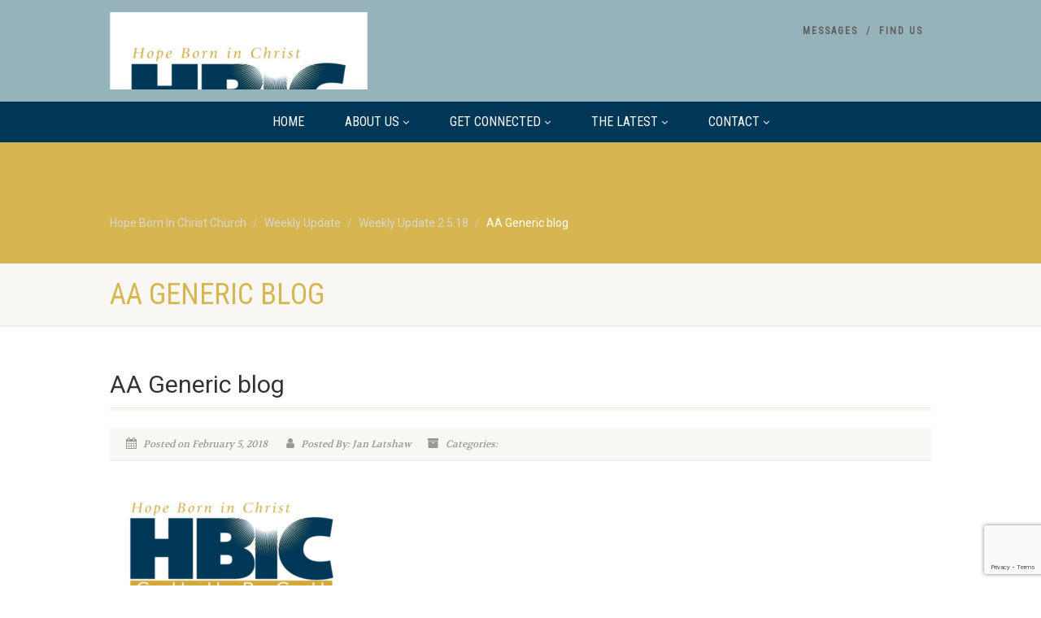

--- FILE ---
content_type: text/html; charset=UTF-8
request_url: http://www.hbicchurch.com/2018/02/05/weekly-update-2-5-18/aa-generic-blog/
body_size: 12945
content:
<!DOCTYPE html>
<!--// OPEN HTML //-->
<html lang="en-US" xmlns:og="http://ogp.me/ns#" xmlns:fb="http://ogp.me/ns/fb#" class="no-js">

<head>
    <!--// SITE META //-->
  <meta charset="UTF-8" />
  <!-- Mobile Specific Metas
================================================== -->
      <meta name="viewport" content="width=device-width, user-scalable=no, initial-scale=1.0, minimum-scale=1.0">
    <meta name="format-detection" content="telephone=no">
    <!--// PINGBACK & FAVICON //-->
  <link rel="pingback" href="http://www.hbicchurch.com/xmlrpc.php" />
    <link rel="shortcut icon" href="http://www.hbicchurch.com/wp-content/uploads/2016/12/376_HBIC_Logo_1.jpg" />
    <link rel="apple-touch-icon-precomposed" href="http://www.hbicchurch.com/wp-content/themes/NativeChurch/images/apple-iphone.png">
    <link rel="apple-touch-icon-precomposed" sizes="114x114"
    href="http://www.hbicchurch.com/wp-content/themes/NativeChurch/images/apple-iphone-retina.png">
    <link rel="apple-touch-icon-precomposed" sizes="72x72" href="http://www.hbicchurch.com/wp-content/themes/NativeChurch/images/apple-ipad.png">
    <link rel="apple-touch-icon-precomposed" sizes="144x144"
    href="http://www.hbicchurch.com/wp-content/themes/NativeChurch/images/apple-ipad-retina.png">
                              <script>
                            /* You can add more configuration options to webfontloader by previously defining the WebFontConfig with your options */
                            if ( typeof WebFontConfig === "undefined" ) {
                                WebFontConfig = new Object();
                            }
                            WebFontConfig['google'] = {families: ['Roboto', 'Roboto+Condensed', 'Volkhov&subset=latin']};

                            (function() {
                                var wf = document.createElement( 'script' );
                                wf.src = 'https://ajax.googleapis.com/ajax/libs/webfont/1.5.3/webfont.js';
                                wf.type = 'text/javascript';
                                wf.async = 'true';
                                var s = document.getElementsByTagName( 'script' )[0];
                                s.parentNode.insertBefore( wf, s );
                            })();
                        </script>
                        <meta name='robots' content='index, follow, max-image-preview:large, max-snippet:-1, max-video-preview:-1' />

	<!-- This site is optimized with the Yoast SEO plugin v24.5 - https://yoast.com/wordpress/plugins/seo/ -->
	<title>AA Generic blog - Hope Born In Christ Church</title>
	<link rel="canonical" href="http://www.hbicchurch.com/2018/02/05/weekly-update-2-5-18/aa-generic-blog/" />
	<meta property="og:locale" content="en_US" />
	<meta property="og:type" content="article" />
	<meta property="og:title" content="AA Generic blog - Hope Born In Christ Church" />
	<meta property="og:url" content="http://www.hbicchurch.com/2018/02/05/weekly-update-2-5-18/aa-generic-blog/" />
	<meta property="og:site_name" content="Hope Born In Christ Church" />
	<meta property="og:image" content="http://www.hbicchurch.com/2018/02/05/weekly-update-2-5-18/aa-generic-blog" />
	<meta property="og:image:width" content="1094" />
	<meta property="og:image:height" content="782" />
	<meta property="og:image:type" content="image/png" />
	<meta name="twitter:card" content="summary_large_image" />
	<script type="application/ld+json" class="yoast-schema-graph">{"@context":"https://schema.org","@graph":[{"@type":"WebPage","@id":"http://www.hbicchurch.com/2018/02/05/weekly-update-2-5-18/aa-generic-blog/","url":"http://www.hbicchurch.com/2018/02/05/weekly-update-2-5-18/aa-generic-blog/","name":"AA Generic blog - Hope Born In Christ Church","isPartOf":{"@id":"http://www.hbicchurch.com/#website"},"primaryImageOfPage":{"@id":"http://www.hbicchurch.com/2018/02/05/weekly-update-2-5-18/aa-generic-blog/#primaryimage"},"image":{"@id":"http://www.hbicchurch.com/2018/02/05/weekly-update-2-5-18/aa-generic-blog/#primaryimage"},"thumbnailUrl":"https://i0.wp.com/www.hbicchurch.com/wp-content/uploads/2018/02/AA-Generic-blog.png?fit=1094%2C782","datePublished":"2018-02-05T16:56:33+00:00","breadcrumb":{"@id":"http://www.hbicchurch.com/2018/02/05/weekly-update-2-5-18/aa-generic-blog/#breadcrumb"},"inLanguage":"en-US","potentialAction":[{"@type":"ReadAction","target":["http://www.hbicchurch.com/2018/02/05/weekly-update-2-5-18/aa-generic-blog/"]}]},{"@type":"ImageObject","inLanguage":"en-US","@id":"http://www.hbicchurch.com/2018/02/05/weekly-update-2-5-18/aa-generic-blog/#primaryimage","url":"https://i0.wp.com/www.hbicchurch.com/wp-content/uploads/2018/02/AA-Generic-blog.png?fit=1094%2C782","contentUrl":"https://i0.wp.com/www.hbicchurch.com/wp-content/uploads/2018/02/AA-Generic-blog.png?fit=1094%2C782"},{"@type":"BreadcrumbList","@id":"http://www.hbicchurch.com/2018/02/05/weekly-update-2-5-18/aa-generic-blog/#breadcrumb","itemListElement":[{"@type":"ListItem","position":1,"name":"Home","item":"http://www.hbicchurch.com/"},{"@type":"ListItem","position":2,"name":"Weekly Update 2.5.18","item":"http://www.hbicchurch.com/2018/02/05/weekly-update-2-5-18/"},{"@type":"ListItem","position":3,"name":"AA Generic blog"}]},{"@type":"WebSite","@id":"http://www.hbicchurch.com/#website","url":"http://www.hbicchurch.com/","name":"Hope Born In Christ Church","description":"To be a Church of Hope","potentialAction":[{"@type":"SearchAction","target":{"@type":"EntryPoint","urlTemplate":"http://www.hbicchurch.com/?s={search_term_string}"},"query-input":{"@type":"PropertyValueSpecification","valueRequired":true,"valueName":"search_term_string"}}],"inLanguage":"en-US"}]}</script>
	<!-- / Yoast SEO plugin. -->


<link rel='dns-prefetch' href='//secure.gravatar.com' />
<link rel='dns-prefetch' href='//cdn.jsdelivr.net' />
<link rel='dns-prefetch' href='//stats.wp.com' />
<link rel='dns-prefetch' href='//v0.wordpress.com' />
<link rel='dns-prefetch' href='//i0.wp.com' />
<link rel="alternate" type="application/rss+xml" title="Hope Born In Christ Church &raquo; Feed" href="http://www.hbicchurch.com/feed/" />
<link rel="alternate" type="application/rss+xml" title="Hope Born In Christ Church &raquo; Comments Feed" href="http://www.hbicchurch.com/comments/feed/" />
<script>
window._wpemojiSettings = {"baseUrl":"https:\/\/s.w.org\/images\/core\/emoji\/15.0.3\/72x72\/","ext":".png","svgUrl":"https:\/\/s.w.org\/images\/core\/emoji\/15.0.3\/svg\/","svgExt":".svg","source":{"concatemoji":"http:\/\/www.hbicchurch.com\/wp-includes\/js\/wp-emoji-release.min.js?ver=6.5.7"}};
/*! This file is auto-generated */
!function(i,n){var o,s,e;function c(e){try{var t={supportTests:e,timestamp:(new Date).valueOf()};sessionStorage.setItem(o,JSON.stringify(t))}catch(e){}}function p(e,t,n){e.clearRect(0,0,e.canvas.width,e.canvas.height),e.fillText(t,0,0);var t=new Uint32Array(e.getImageData(0,0,e.canvas.width,e.canvas.height).data),r=(e.clearRect(0,0,e.canvas.width,e.canvas.height),e.fillText(n,0,0),new Uint32Array(e.getImageData(0,0,e.canvas.width,e.canvas.height).data));return t.every(function(e,t){return e===r[t]})}function u(e,t,n){switch(t){case"flag":return n(e,"\ud83c\udff3\ufe0f\u200d\u26a7\ufe0f","\ud83c\udff3\ufe0f\u200b\u26a7\ufe0f")?!1:!n(e,"\ud83c\uddfa\ud83c\uddf3","\ud83c\uddfa\u200b\ud83c\uddf3")&&!n(e,"\ud83c\udff4\udb40\udc67\udb40\udc62\udb40\udc65\udb40\udc6e\udb40\udc67\udb40\udc7f","\ud83c\udff4\u200b\udb40\udc67\u200b\udb40\udc62\u200b\udb40\udc65\u200b\udb40\udc6e\u200b\udb40\udc67\u200b\udb40\udc7f");case"emoji":return!n(e,"\ud83d\udc26\u200d\u2b1b","\ud83d\udc26\u200b\u2b1b")}return!1}function f(e,t,n){var r="undefined"!=typeof WorkerGlobalScope&&self instanceof WorkerGlobalScope?new OffscreenCanvas(300,150):i.createElement("canvas"),a=r.getContext("2d",{willReadFrequently:!0}),o=(a.textBaseline="top",a.font="600 32px Arial",{});return e.forEach(function(e){o[e]=t(a,e,n)}),o}function t(e){var t=i.createElement("script");t.src=e,t.defer=!0,i.head.appendChild(t)}"undefined"!=typeof Promise&&(o="wpEmojiSettingsSupports",s=["flag","emoji"],n.supports={everything:!0,everythingExceptFlag:!0},e=new Promise(function(e){i.addEventListener("DOMContentLoaded",e,{once:!0})}),new Promise(function(t){var n=function(){try{var e=JSON.parse(sessionStorage.getItem(o));if("object"==typeof e&&"number"==typeof e.timestamp&&(new Date).valueOf()<e.timestamp+604800&&"object"==typeof e.supportTests)return e.supportTests}catch(e){}return null}();if(!n){if("undefined"!=typeof Worker&&"undefined"!=typeof OffscreenCanvas&&"undefined"!=typeof URL&&URL.createObjectURL&&"undefined"!=typeof Blob)try{var e="postMessage("+f.toString()+"("+[JSON.stringify(s),u.toString(),p.toString()].join(",")+"));",r=new Blob([e],{type:"text/javascript"}),a=new Worker(URL.createObjectURL(r),{name:"wpTestEmojiSupports"});return void(a.onmessage=function(e){c(n=e.data),a.terminate(),t(n)})}catch(e){}c(n=f(s,u,p))}t(n)}).then(function(e){for(var t in e)n.supports[t]=e[t],n.supports.everything=n.supports.everything&&n.supports[t],"flag"!==t&&(n.supports.everythingExceptFlag=n.supports.everythingExceptFlag&&n.supports[t]);n.supports.everythingExceptFlag=n.supports.everythingExceptFlag&&!n.supports.flag,n.DOMReady=!1,n.readyCallback=function(){n.DOMReady=!0}}).then(function(){return e}).then(function(){var e;n.supports.everything||(n.readyCallback(),(e=n.source||{}).concatemoji?t(e.concatemoji):e.wpemoji&&e.twemoji&&(t(e.twemoji),t(e.wpemoji)))}))}((window,document),window._wpemojiSettings);
</script>
<link rel='stylesheet' id='ipray_global_css-css' href='http://www.hbicchurch.com/wp-content/plugins/ipray/public/css/ipray.css?ver=6.5.7' media='' />
<style id='wp-emoji-styles-inline-css'>

	img.wp-smiley, img.emoji {
		display: inline !important;
		border: none !important;
		box-shadow: none !important;
		height: 1em !important;
		width: 1em !important;
		margin: 0 0.07em !important;
		vertical-align: -0.1em !important;
		background: none !important;
		padding: 0 !important;
	}
</style>
<link rel='stylesheet' id='wp-block-library-css' href='http://www.hbicchurch.com/wp-includes/css/dist/block-library/style.min.css?ver=6.5.7' media='all' />
<style id='wp-block-library-inline-css'>
.has-text-align-justify{text-align:justify;}
</style>
<link rel='stylesheet' id='mediaelement-css' href='http://www.hbicchurch.com/wp-includes/js/mediaelement/mediaelementplayer-legacy.min.css?ver=4.2.17' media='all' />
<link rel='stylesheet' id='wp-mediaelement-css' href='http://www.hbicchurch.com/wp-includes/js/mediaelement/wp-mediaelement.min.css?ver=6.5.7' media='all' />
<style id='jetpack-sharing-buttons-style-inline-css'>
.jetpack-sharing-buttons__services-list{display:flex;flex-direction:row;flex-wrap:wrap;gap:0;list-style-type:none;margin:5px;padding:0}.jetpack-sharing-buttons__services-list.has-small-icon-size{font-size:12px}.jetpack-sharing-buttons__services-list.has-normal-icon-size{font-size:16px}.jetpack-sharing-buttons__services-list.has-large-icon-size{font-size:24px}.jetpack-sharing-buttons__services-list.has-huge-icon-size{font-size:36px}@media print{.jetpack-sharing-buttons__services-list{display:none!important}}.editor-styles-wrapper .wp-block-jetpack-sharing-buttons{gap:0;padding-inline-start:0}ul.jetpack-sharing-buttons__services-list.has-background{padding:1.25em 2.375em}
</style>
<style id='classic-theme-styles-inline-css'>
/*! This file is auto-generated */
.wp-block-button__link{color:#fff;background-color:#32373c;border-radius:9999px;box-shadow:none;text-decoration:none;padding:calc(.667em + 2px) calc(1.333em + 2px);font-size:1.125em}.wp-block-file__button{background:#32373c;color:#fff;text-decoration:none}
</style>
<style id='global-styles-inline-css'>
body{--wp--preset--color--black: #000000;--wp--preset--color--cyan-bluish-gray: #abb8c3;--wp--preset--color--white: #ffffff;--wp--preset--color--pale-pink: #f78da7;--wp--preset--color--vivid-red: #cf2e2e;--wp--preset--color--luminous-vivid-orange: #ff6900;--wp--preset--color--luminous-vivid-amber: #fcb900;--wp--preset--color--light-green-cyan: #7bdcb5;--wp--preset--color--vivid-green-cyan: #00d084;--wp--preset--color--pale-cyan-blue: #8ed1fc;--wp--preset--color--vivid-cyan-blue: #0693e3;--wp--preset--color--vivid-purple: #9b51e0;--wp--preset--gradient--vivid-cyan-blue-to-vivid-purple: linear-gradient(135deg,rgba(6,147,227,1) 0%,rgb(155,81,224) 100%);--wp--preset--gradient--light-green-cyan-to-vivid-green-cyan: linear-gradient(135deg,rgb(122,220,180) 0%,rgb(0,208,130) 100%);--wp--preset--gradient--luminous-vivid-amber-to-luminous-vivid-orange: linear-gradient(135deg,rgba(252,185,0,1) 0%,rgba(255,105,0,1) 100%);--wp--preset--gradient--luminous-vivid-orange-to-vivid-red: linear-gradient(135deg,rgba(255,105,0,1) 0%,rgb(207,46,46) 100%);--wp--preset--gradient--very-light-gray-to-cyan-bluish-gray: linear-gradient(135deg,rgb(238,238,238) 0%,rgb(169,184,195) 100%);--wp--preset--gradient--cool-to-warm-spectrum: linear-gradient(135deg,rgb(74,234,220) 0%,rgb(151,120,209) 20%,rgb(207,42,186) 40%,rgb(238,44,130) 60%,rgb(251,105,98) 80%,rgb(254,248,76) 100%);--wp--preset--gradient--blush-light-purple: linear-gradient(135deg,rgb(255,206,236) 0%,rgb(152,150,240) 100%);--wp--preset--gradient--blush-bordeaux: linear-gradient(135deg,rgb(254,205,165) 0%,rgb(254,45,45) 50%,rgb(107,0,62) 100%);--wp--preset--gradient--luminous-dusk: linear-gradient(135deg,rgb(255,203,112) 0%,rgb(199,81,192) 50%,rgb(65,88,208) 100%);--wp--preset--gradient--pale-ocean: linear-gradient(135deg,rgb(255,245,203) 0%,rgb(182,227,212) 50%,rgb(51,167,181) 100%);--wp--preset--gradient--electric-grass: linear-gradient(135deg,rgb(202,248,128) 0%,rgb(113,206,126) 100%);--wp--preset--gradient--midnight: linear-gradient(135deg,rgb(2,3,129) 0%,rgb(40,116,252) 100%);--wp--preset--font-size--small: 13px;--wp--preset--font-size--medium: 20px;--wp--preset--font-size--large: 36px;--wp--preset--font-size--x-large: 42px;--wp--preset--spacing--20: 0.44rem;--wp--preset--spacing--30: 0.67rem;--wp--preset--spacing--40: 1rem;--wp--preset--spacing--50: 1.5rem;--wp--preset--spacing--60: 2.25rem;--wp--preset--spacing--70: 3.38rem;--wp--preset--spacing--80: 5.06rem;--wp--preset--shadow--natural: 6px 6px 9px rgba(0, 0, 0, 0.2);--wp--preset--shadow--deep: 12px 12px 50px rgba(0, 0, 0, 0.4);--wp--preset--shadow--sharp: 6px 6px 0px rgba(0, 0, 0, 0.2);--wp--preset--shadow--outlined: 6px 6px 0px -3px rgba(255, 255, 255, 1), 6px 6px rgba(0, 0, 0, 1);--wp--preset--shadow--crisp: 6px 6px 0px rgba(0, 0, 0, 1);}:where(.is-layout-flex){gap: 0.5em;}:where(.is-layout-grid){gap: 0.5em;}body .is-layout-flex{display: flex;}body .is-layout-flex{flex-wrap: wrap;align-items: center;}body .is-layout-flex > *{margin: 0;}body .is-layout-grid{display: grid;}body .is-layout-grid > *{margin: 0;}:where(.wp-block-columns.is-layout-flex){gap: 2em;}:where(.wp-block-columns.is-layout-grid){gap: 2em;}:where(.wp-block-post-template.is-layout-flex){gap: 1.25em;}:where(.wp-block-post-template.is-layout-grid){gap: 1.25em;}.has-black-color{color: var(--wp--preset--color--black) !important;}.has-cyan-bluish-gray-color{color: var(--wp--preset--color--cyan-bluish-gray) !important;}.has-white-color{color: var(--wp--preset--color--white) !important;}.has-pale-pink-color{color: var(--wp--preset--color--pale-pink) !important;}.has-vivid-red-color{color: var(--wp--preset--color--vivid-red) !important;}.has-luminous-vivid-orange-color{color: var(--wp--preset--color--luminous-vivid-orange) !important;}.has-luminous-vivid-amber-color{color: var(--wp--preset--color--luminous-vivid-amber) !important;}.has-light-green-cyan-color{color: var(--wp--preset--color--light-green-cyan) !important;}.has-vivid-green-cyan-color{color: var(--wp--preset--color--vivid-green-cyan) !important;}.has-pale-cyan-blue-color{color: var(--wp--preset--color--pale-cyan-blue) !important;}.has-vivid-cyan-blue-color{color: var(--wp--preset--color--vivid-cyan-blue) !important;}.has-vivid-purple-color{color: var(--wp--preset--color--vivid-purple) !important;}.has-black-background-color{background-color: var(--wp--preset--color--black) !important;}.has-cyan-bluish-gray-background-color{background-color: var(--wp--preset--color--cyan-bluish-gray) !important;}.has-white-background-color{background-color: var(--wp--preset--color--white) !important;}.has-pale-pink-background-color{background-color: var(--wp--preset--color--pale-pink) !important;}.has-vivid-red-background-color{background-color: var(--wp--preset--color--vivid-red) !important;}.has-luminous-vivid-orange-background-color{background-color: var(--wp--preset--color--luminous-vivid-orange) !important;}.has-luminous-vivid-amber-background-color{background-color: var(--wp--preset--color--luminous-vivid-amber) !important;}.has-light-green-cyan-background-color{background-color: var(--wp--preset--color--light-green-cyan) !important;}.has-vivid-green-cyan-background-color{background-color: var(--wp--preset--color--vivid-green-cyan) !important;}.has-pale-cyan-blue-background-color{background-color: var(--wp--preset--color--pale-cyan-blue) !important;}.has-vivid-cyan-blue-background-color{background-color: var(--wp--preset--color--vivid-cyan-blue) !important;}.has-vivid-purple-background-color{background-color: var(--wp--preset--color--vivid-purple) !important;}.has-black-border-color{border-color: var(--wp--preset--color--black) !important;}.has-cyan-bluish-gray-border-color{border-color: var(--wp--preset--color--cyan-bluish-gray) !important;}.has-white-border-color{border-color: var(--wp--preset--color--white) !important;}.has-pale-pink-border-color{border-color: var(--wp--preset--color--pale-pink) !important;}.has-vivid-red-border-color{border-color: var(--wp--preset--color--vivid-red) !important;}.has-luminous-vivid-orange-border-color{border-color: var(--wp--preset--color--luminous-vivid-orange) !important;}.has-luminous-vivid-amber-border-color{border-color: var(--wp--preset--color--luminous-vivid-amber) !important;}.has-light-green-cyan-border-color{border-color: var(--wp--preset--color--light-green-cyan) !important;}.has-vivid-green-cyan-border-color{border-color: var(--wp--preset--color--vivid-green-cyan) !important;}.has-pale-cyan-blue-border-color{border-color: var(--wp--preset--color--pale-cyan-blue) !important;}.has-vivid-cyan-blue-border-color{border-color: var(--wp--preset--color--vivid-cyan-blue) !important;}.has-vivid-purple-border-color{border-color: var(--wp--preset--color--vivid-purple) !important;}.has-vivid-cyan-blue-to-vivid-purple-gradient-background{background: var(--wp--preset--gradient--vivid-cyan-blue-to-vivid-purple) !important;}.has-light-green-cyan-to-vivid-green-cyan-gradient-background{background: var(--wp--preset--gradient--light-green-cyan-to-vivid-green-cyan) !important;}.has-luminous-vivid-amber-to-luminous-vivid-orange-gradient-background{background: var(--wp--preset--gradient--luminous-vivid-amber-to-luminous-vivid-orange) !important;}.has-luminous-vivid-orange-to-vivid-red-gradient-background{background: var(--wp--preset--gradient--luminous-vivid-orange-to-vivid-red) !important;}.has-very-light-gray-to-cyan-bluish-gray-gradient-background{background: var(--wp--preset--gradient--very-light-gray-to-cyan-bluish-gray) !important;}.has-cool-to-warm-spectrum-gradient-background{background: var(--wp--preset--gradient--cool-to-warm-spectrum) !important;}.has-blush-light-purple-gradient-background{background: var(--wp--preset--gradient--blush-light-purple) !important;}.has-blush-bordeaux-gradient-background{background: var(--wp--preset--gradient--blush-bordeaux) !important;}.has-luminous-dusk-gradient-background{background: var(--wp--preset--gradient--luminous-dusk) !important;}.has-pale-ocean-gradient-background{background: var(--wp--preset--gradient--pale-ocean) !important;}.has-electric-grass-gradient-background{background: var(--wp--preset--gradient--electric-grass) !important;}.has-midnight-gradient-background{background: var(--wp--preset--gradient--midnight) !important;}.has-small-font-size{font-size: var(--wp--preset--font-size--small) !important;}.has-medium-font-size{font-size: var(--wp--preset--font-size--medium) !important;}.has-large-font-size{font-size: var(--wp--preset--font-size--large) !important;}.has-x-large-font-size{font-size: var(--wp--preset--font-size--x-large) !important;}
.wp-block-navigation a:where(:not(.wp-element-button)){color: inherit;}
:where(.wp-block-post-template.is-layout-flex){gap: 1.25em;}:where(.wp-block-post-template.is-layout-grid){gap: 1.25em;}
:where(.wp-block-columns.is-layout-flex){gap: 2em;}:where(.wp-block-columns.is-layout-grid){gap: 2em;}
.wp-block-pullquote{font-size: 1.5em;line-height: 1.6;}
</style>
<link rel='stylesheet' id='contact-form-7-css' href='http://www.hbicchurch.com/wp-content/plugins/contact-form-7/includes/css/styles.css?ver=5.9.6' media='all' />
<link rel='stylesheet' id='rs-plugin-settings-css' href='http://www.hbicchurch.com/wp-content/plugins/revslider/public/assets/css/rs6.css?ver=6.1.8' media='all' />
<style id='rs-plugin-settings-inline-css'>
#rs-demo-id {}
</style>
<link rel='stylesheet' id='imic_bootstrap-css' href='http://www.hbicchurch.com/wp-content/themes/NativeChurch/assets/css/bootstrap.css?ver=4.7.2.1' media='all' />
<link rel='stylesheet' id='imic_fontawesome-css' href='http://www.hbicchurch.com/wp-content/themes/NativeChurch/assets/css/font-awesome.css?ver=4.7.2.1' media='all' />
<link rel='stylesheet' id='imic_animations-css' href='http://www.hbicchurch.com/wp-content/themes/NativeChurch/assets/css/animations.css?ver=4.7.2.1' media='all' />
<link rel='stylesheet' id='imic_mediaelementplayer-css' href='http://www.hbicchurch.com/wp-content/themes/NativeChurch/assets/vendor/mediaelement/mediaelementplayer.css?ver=4.7.2.1' media='all' />
<link rel='stylesheet' id='imic_main-css' href='http://www.hbicchurch.com/wp-content/themes/NativeChurch/style.css?ver=4.7.2.1' media='all' />
<link rel='stylesheet' id='imic_base_style-css' href='http://www.hbicchurch.com/wp-content/themes/NativeChurch/assets/css/base.css?ver=4.7.2.1' media='all' />
<link rel='stylesheet' id='imic_prettyPhoto-css' href='http://www.hbicchurch.com/wp-content/themes/NativeChurch/assets/vendor/prettyphoto/css/prettyPhoto.css?ver=4.7.2.1' media='all' />
<link rel='stylesheet' id='imic_fullcalendar_css-css' href='http://www.hbicchurch.com/wp-content/themes/NativeChurch/assets/vendor/fullcalendar/fullcalendar.min.css?ver=4.7.2.1' media='all' />
<link rel='stylesheet' id='imic_fullcalendar_print-css' href='http://www.hbicchurch.com/wp-content/themes/NativeChurch/assets/vendor/fullcalendar/fullcalendar.print.css?ver=4.7.2.1' media='print' />
<link rel='stylesheet' id='imi_dynamic_css-css' href='http://www.hbicchurch.com/wp-admin/admin-ajax.php?action=imi_dynamic_css&#038;taxp=1&#038;pgid=1929&#038;sidebar_pos&#038;ver=6.5.7' media='all' />
<link rel='stylesheet' id='jetpack_css-css' href='http://www.hbicchurch.com/wp-content/plugins/jetpack/css/jetpack.css?ver=13.5.1' media='all' />
<script src="http://www.hbicchurch.com/wp-includes/js/jquery/jquery.min.js?ver=3.7.1" id="jquery-core-js"></script>
<script src="http://www.hbicchurch.com/wp-includes/js/jquery/jquery-migrate.min.js?ver=3.4.1" id="jquery-migrate-js"></script>
<script src="http://www.hbicchurch.com/wp-content/plugins/ipray/public/js/jquery.confliction.js?ver=6.5.7" id="ipray_confliction-js"></script>
<script src="http://www.hbicchurch.com/wp-content/plugins/ipray/public/js/jquery.simplePagination.js?ver=6.5.7" id="ipray_pagination-js"></script>
<script src="http://www.hbicchurch.com/wp-content/plugins/ipray/public/js/jquery.validate.js?ver=6.5.7" id="ipray_form_validate-js"></script>
<script src="http://www.hbicchurch.com/wp-content/plugins/ipray/public/js/jquery.global.js?ver=6.5.7" id="ipray_global-js"></script>
<script id="ajax-login-script-js-extra">
var ajax_login_object = {"ajaxurl":"http:\/\/www.hbicchurch.com\/wp-admin\/admin-ajax.php","loadingmessage":"Sending user info, please wait..."};
</script>
<script src="http://www.hbicchurch.com/wp-content/themes/NativeChurch/assets/js/ajax-login-script.js?ver=6.5.7" id="ajax-login-script-js"></script>
<script src="http://www.hbicchurch.com/wp-content/plugins/revslider/public/assets/js/revolution.tools.min.js?ver=6.0" id="tp-tools-js"></script>
<script src="http://www.hbicchurch.com/wp-content/plugins/revslider/public/assets/js/rs6.min.js?ver=6.1.8" id="revmin-js"></script>
<script src="http://www.hbicchurch.com/wp-content/themes/NativeChurch/assets/js/modernizr.js?ver=jquery" id="imic_jquery_modernizr-js"></script>
<link rel="https://api.w.org/" href="http://www.hbicchurch.com/wp-json/" /><link rel="alternate" type="application/json" href="http://www.hbicchurch.com/wp-json/wp/v2/media/1929" /><link rel="EditURI" type="application/rsd+xml" title="RSD" href="http://www.hbicchurch.com/xmlrpc.php?rsd" />
<meta name="generator" content="WordPress 6.5.7" />
<link rel='shortlink' href='https://wp.me/a98Qpp-v7' />
<link rel="alternate" type="application/json+oembed" href="http://www.hbicchurch.com/wp-json/oembed/1.0/embed?url=http%3A%2F%2Fwww.hbicchurch.com%2F2018%2F02%2F05%2Fweekly-update-2-5-18%2Faa-generic-blog%2F" />
<link rel="alternate" type="text/xml+oembed" href="http://www.hbicchurch.com/wp-json/oembed/1.0/embed?url=http%3A%2F%2Fwww.hbicchurch.com%2F2018%2F02%2F05%2Fweekly-update-2-5-18%2Faa-generic-blog%2F&#038;format=xml" />
<script type="text/javascript">
(function(url){
	if(/(?:Chrome\/26\.0\.1410\.63 Safari\/537\.31|WordfenceTestMonBot)/.test(navigator.userAgent)){ return; }
	var addEvent = function(evt, handler) {
		if (window.addEventListener) {
			document.addEventListener(evt, handler, false);
		} else if (window.attachEvent) {
			document.attachEvent('on' + evt, handler);
		}
	};
	var removeEvent = function(evt, handler) {
		if (window.removeEventListener) {
			document.removeEventListener(evt, handler, false);
		} else if (window.detachEvent) {
			document.detachEvent('on' + evt, handler);
		}
	};
	var evts = 'contextmenu dblclick drag dragend dragenter dragleave dragover dragstart drop keydown keypress keyup mousedown mousemove mouseout mouseover mouseup mousewheel scroll'.split(' ');
	var logHuman = function() {
		if (window.wfLogHumanRan) { return; }
		window.wfLogHumanRan = true;
		var wfscr = document.createElement('script');
		wfscr.type = 'text/javascript';
		wfscr.async = true;
		wfscr.src = url + '&r=' + Math.random();
		(document.getElementsByTagName('head')[0]||document.getElementsByTagName('body')[0]).appendChild(wfscr);
		for (var i = 0; i < evts.length; i++) {
			removeEvent(evts[i], logHuman);
		}
	};
	for (var i = 0; i < evts.length; i++) {
		addEvent(evts[i], logHuman);
	}
})('//www.hbicchurch.com/?wordfence_lh=1&hid=44B9D7CAB1F8CAD0E96C8C0F9432FD2F');
</script>	<style>img#wpstats{display:none}</style>
		<style>.recentcomments a{display:inline !important;padding:0 !important;margin:0 !important;}</style><meta name="generator" content="Powered by Slider Revolution 6.1.8 - responsive, Mobile-Friendly Slider Plugin for WordPress with comfortable drag and drop interface." />
<script type="text/javascript">function setREVStartSize(e){			
			try {								
				var pw = document.getElementById(e.c).parentNode.offsetWidth,
					newh;
				pw = pw===0 || isNaN(pw) ? window.innerWidth : pw;
				e.tabw = e.tabw===undefined ? 0 : parseInt(e.tabw);
				e.thumbw = e.thumbw===undefined ? 0 : parseInt(e.thumbw);
				e.tabh = e.tabh===undefined ? 0 : parseInt(e.tabh);
				e.thumbh = e.thumbh===undefined ? 0 : parseInt(e.thumbh);
				e.tabhide = e.tabhide===undefined ? 0 : parseInt(e.tabhide);
				e.thumbhide = e.thumbhide===undefined ? 0 : parseInt(e.thumbhide);
				e.mh = e.mh===undefined || e.mh=="" || e.mh==="auto" ? 0 : parseInt(e.mh,0);		
				if(e.layout==="fullscreen" || e.l==="fullscreen") 						
					newh = Math.max(e.mh,window.innerHeight);				
				else{					
					e.gw = Array.isArray(e.gw) ? e.gw : [e.gw];
					for (var i in e.rl) if (e.gw[i]===undefined || e.gw[i]===0) e.gw[i] = e.gw[i-1];					
					e.gh = e.el===undefined || e.el==="" || (Array.isArray(e.el) && e.el.length==0)? e.gh : e.el;
					e.gh = Array.isArray(e.gh) ? e.gh : [e.gh];
					for (var i in e.rl) if (e.gh[i]===undefined || e.gh[i]===0) e.gh[i] = e.gh[i-1];
										
					var nl = new Array(e.rl.length),
						ix = 0,						
						sl;					
					e.tabw = e.tabhide>=pw ? 0 : e.tabw;
					e.thumbw = e.thumbhide>=pw ? 0 : e.thumbw;
					e.tabh = e.tabhide>=pw ? 0 : e.tabh;
					e.thumbh = e.thumbhide>=pw ? 0 : e.thumbh;					
					for (var i in e.rl) nl[i] = e.rl[i]<window.innerWidth ? 0 : e.rl[i];
					sl = nl[0];									
					for (var i in nl) if (sl>nl[i] && nl[i]>0) { sl = nl[i]; ix=i;}															
					var m = pw>(e.gw[ix]+e.tabw+e.thumbw) ? 1 : (pw-(e.tabw+e.thumbw)) / (e.gw[ix]);					

					newh =  (e.type==="carousel" && e.justify==="true" ? e.gh[ix] : (e.gh[ix] * m)) + (e.tabh + e.thumbh);
				}			
				
				if(window.rs_init_css===undefined) window.rs_init_css = document.head.appendChild(document.createElement("style"));					
				document.getElementById(e.c).height = newh;
				window.rs_init_css.innerHTML += "#"+e.c+"_wrapper { height: "+newh+"px }";				
			} catch(e){
				console.log("Failure at Presize of Slider:" + e)
			}					   
		  };</script>
<style type="text/css" title="dynamic-css" class="options-output">.content{padding-top:50px;padding-bottom:50px;}.site-header .topbar, .header-style5 .site-header, .header-style6 .site-header{background-color:#96b2bb;}.is-sticky .main-menu-wrapper, .header-style4 .is-sticky .site-header .topbar, .header-style2 .is-sticky .main-menu-wrapper, .header-style5 .is-sticky .site-header, .header-style6 .is-sticky .site-header{background-color:#f4e1a2;}.is-sticky .navigation > ul > li > a{color:#000000;}.navigation, .header-style2 .main-menu-wrapper{background-color:#003756;}.navigation > ul > li > a{opacity: 1;visibility: visible;-webkit-transition: opacity 0.24s ease-in-out;-moz-transition: opacity 0.24s ease-in-out;transition: opacity 0.24s ease-in-out;}.wf-loading .navigation > ul > li > a,{opacity: 0;}.ie.wf-loading .navigation > ul > li > a,{visibility: hidden;}.navigation > ul > li > a{color:#ffffff;}.navigation > ul > li ul{background-color:#ffffff;}.navigation > ul > li.megamenu > ul:before, .navigation > ul > li ul:before{border-bottom-color:#ffffff;}.navigation > ul > li ul li ul:before{border-right-color:#ffffff;}.navigation > ul > li > ul li > a{border-bottom:1px solid #f8f7f3;}.navigation > ul > li > ul li > a{opacity: 1;visibility: visible;-webkit-transition: opacity 0.24s ease-in-out;-moz-transition: opacity 0.24s ease-in-out;transition: opacity 0.24s ease-in-out;}.wf-loading .navigation > ul > li > ul li > a,{opacity: 0;}.ie.wf-loading .navigation > ul > li > ul li > a,{visibility: hidden;}.site-header .menu-toggle{color:#5e5e5e;font-size:18px;opacity: 1;visibility: visible;-webkit-transition: opacity 0.24s ease-in-out;-moz-transition: opacity 0.24s ease-in-out;transition: opacity 0.24s ease-in-out;}.wf-loading .site-header .menu-toggle,{opacity: 0;}.ie.wf-loading .site-header .menu-toggle,{visibility: hidden;}.smenu-opener{height:60px;width:75px;}.smenu-opener{font-size:16px;opacity: 1;visibility: visible;-webkit-transition: opacity 0.24s ease-in-out;-moz-transition: opacity 0.24s ease-in-out;transition: opacity 0.24s ease-in-out;}.wf-loading .smenu-opener,{opacity: 0;}.ie.wf-loading .smenu-opener,{visibility: hidden;}.sf-menu ul li .smenu-opener{height:38px;width:75px;}.sf-menu ul li .smenu-opener{font-size:16px;opacity: 1;visibility: visible;-webkit-transition: opacity 0.24s ease-in-out;-moz-transition: opacity 0.24s ease-in-out;transition: opacity 0.24s ease-in-out;}.wf-loading .sf-menu ul li .smenu-opener,{opacity: 0;}.ie.wf-loading .sf-menu ul li .smenu-opener,{visibility: hidden;}.top-navigation > li > a{opacity: 1;visibility: visible;-webkit-transition: opacity 0.24s ease-in-out;-moz-transition: opacity 0.24s ease-in-out;transition: opacity 0.24s ease-in-out;}.wf-loading .top-navigation > li > a,{opacity: 0;}.ie.wf-loading .top-navigation > li > a,{visibility: hidden;}.top-navigation > li ul{background-color:#ffffff;}.top-navigation > li.megamenu > ul:before, .top-navigation > li ul:before{border-bottom-color:#ffffff;}.top-navigation > li ul li ul:before{border-right-color:#ffffff;}.top-navigation > li > ul li > a{border-bottom:1px solid #f8f7f3;}.top-navigation > li > ul li > a{opacity: 1;visibility: visible;-webkit-transition: opacity 0.24s ease-in-out;-moz-transition: opacity 0.24s ease-in-out;transition: opacity 0.24s ease-in-out;}.wf-loading .top-navigation > li > ul li > a,{opacity: 0;}.ie.wf-loading .top-navigation > li > ul li > a,{visibility: hidden;}.site-footer{background-color:#f5eab1;}.site-footer{padding-top:50px;padding-bottom:50px;}.site-footer, .site-footer p{opacity: 1;visibility: visible;-webkit-transition: opacity 0.24s ease-in-out;-moz-transition: opacity 0.24s ease-in-out;transition: opacity 0.24s ease-in-out;}.wf-loading .site-footer, .site-footer p,{opacity: 0;}.ie.wf-loading .site-footer, .site-footer p,{visibility: hidden;}.site-footer .widgettitle{color:#333333;opacity: 1;visibility: visible;-webkit-transition: opacity 0.24s ease-in-out;-moz-transition: opacity 0.24s ease-in-out;transition: opacity 0.24s ease-in-out;}.wf-loading .site-footer .widgettitle,{opacity: 0;}.ie.wf-loading .site-footer .widgettitle,{visibility: hidden;}.site-footer .listing-header, .site-footer .post-title, .site-footer .listing .item, .site-footer .post-meta, .site-footer .widget h4.footer-widget-title, .site-footer .widget ul > li{border-bottom:1px solid #ECEAE4;}.site-footer-bottom{background-color:#ECEAE4;}.site-footer-bottom{padding-top:20px;padding-bottom:20px;}.site-footer-bottom .copyrights-col-left{opacity: 1;visibility: visible;-webkit-transition: opacity 0.24s ease-in-out;-moz-transition: opacity 0.24s ease-in-out;transition: opacity 0.24s ease-in-out;}.wf-loading .site-footer-bottom .copyrights-col-left,{opacity: 0;}.ie.wf-loading .site-footer-bottom .copyrights-col-left,{visibility: hidden;}.site-footer-bottom .social-icons a{background-color:#999999;}.site-footer-bottom .social-icons a:hover{background-color:#666666;}.site-footer-bottom .social-icons a{height:25px;width:25px;}.site-footer-bottom .social-icons a{line-height:25px;font-size:14px;opacity: 1;visibility: visible;-webkit-transition: opacity 0.24s ease-in-out;-moz-transition: opacity 0.24s ease-in-out;transition: opacity 0.24s ease-in-out;}.wf-loading .site-footer-bottom .social-icons a,{opacity: 0;}.ie.wf-loading .site-footer-bottom .social-icons a,{visibility: hidden;}h1,h2,h3,h4,h5,h6,body,.event-item .event-detail h4,.site-footer-bottom{font-family:Roboto;word-spacing:0px;letter-spacing:0px;opacity: 1;visibility: visible;-webkit-transition: opacity 0.24s ease-in-out;-moz-transition: opacity 0.24s ease-in-out;transition: opacity 0.24s ease-in-out;}.wf-loading h1,h2,h3,h4,h5,h6,body,.event-item .event-detail h4,.site-footer-bottom,{opacity: 0;}.ie.wf-loading h1,h2,h3,h4,h5,h6,body,.event-item .event-detail h4,.site-footer-bottom,{visibility: hidden;}h4,.title-note,.btn,.top-navigation,.navigation,.notice-bar-title strong,.timer-col #days, .timer-col #hours, .timer-col #minutes, .timer-col #seconds,.event-date,.event-date .date,.featured-sermon .date,.page-header h1,.timeline > li > .timeline-badge span,.woocommerce a.button, .woocommerce button.button, .woocommerce input.button, .woocommerce #respond input#submit, .woocommerce #content input.button, .woocommerce-page a.button, .woocommerce-page button.button, .woocommerce-page input.button, .woocommerce-page #respond input#submit, .woocommerce-page #content input.button{font-family:"Roboto Condensed";word-spacing:0px;letter-spacing:0px;opacity: 1;visibility: visible;-webkit-transition: opacity 0.24s ease-in-out;-moz-transition: opacity 0.24s ease-in-out;transition: opacity 0.24s ease-in-out;}.wf-loading h4,.title-note,.btn,.top-navigation,.navigation,.notice-bar-title strong,.timer-col #days, .timer-col #hours, .timer-col #minutes, .timer-col #seconds,.event-date,.event-date .date,.featured-sermon .date,.page-header h1,.timeline > li > .timeline-badge span,.woocommerce a.button, .woocommerce button.button, .woocommerce input.button, .woocommerce #respond input#submit, .woocommerce #content input.button, .woocommerce-page a.button, .woocommerce-page button.button, .woocommerce-page input.button, .woocommerce-page #respond input#submit, .woocommerce-page #content input.button,{opacity: 0;}.ie.wf-loading h4,.title-note,.btn,.top-navigation,.navigation,.notice-bar-title strong,.timer-col #days, .timer-col #hours, .timer-col #minutes, .timer-col #seconds,.event-date,.event-date .date,.featured-sermon .date,.page-header h1,.timeline > li > .timeline-badge span,.woocommerce a.button, .woocommerce button.button, .woocommerce input.button, .woocommerce #respond input#submit, .woocommerce #content input.button, .woocommerce-page a.button, .woocommerce-page button.button, .woocommerce-page input.button, .woocommerce-page #respond input#submit, .woocommerce-page #content input.button,{visibility: hidden;}blockquote p,.cursive,.meta-data,.fact{font-family:Volkhov;word-spacing:0px;letter-spacing:0px;opacity: 1;visibility: visible;-webkit-transition: opacity 0.24s ease-in-out;-moz-transition: opacity 0.24s ease-in-out;transition: opacity 0.24s ease-in-out;}.wf-loading blockquote p,.cursive,.meta-data,.fact,{opacity: 0;}.ie.wf-loading blockquote p,.cursive,.meta-data,.fact,{visibility: hidden;}.page-content, .page-content p{opacity: 1;visibility: visible;-webkit-transition: opacity 0.24s ease-in-out;-moz-transition: opacity 0.24s ease-in-out;transition: opacity 0.24s ease-in-out;}.wf-loading .page-content, .page-content p,{opacity: 0;}.ie.wf-loading .page-content, .page-content p,{visibility: hidden;}.page-content h1{opacity: 1;visibility: visible;-webkit-transition: opacity 0.24s ease-in-out;-moz-transition: opacity 0.24s ease-in-out;transition: opacity 0.24s ease-in-out;}.wf-loading .page-content h1,{opacity: 0;}.ie.wf-loading .page-content h1,{visibility: hidden;}.page-content h2{opacity: 1;visibility: visible;-webkit-transition: opacity 0.24s ease-in-out;-moz-transition: opacity 0.24s ease-in-out;transition: opacity 0.24s ease-in-out;}.wf-loading .page-content h2,{opacity: 0;}.ie.wf-loading .page-content h2,{visibility: hidden;}.page-content h3{opacity: 1;visibility: visible;-webkit-transition: opacity 0.24s ease-in-out;-moz-transition: opacity 0.24s ease-in-out;transition: opacity 0.24s ease-in-out;}.wf-loading .page-content h3,{opacity: 0;}.ie.wf-loading .page-content h3,{visibility: hidden;}.page-content h4{opacity: 1;visibility: visible;-webkit-transition: opacity 0.24s ease-in-out;-moz-transition: opacity 0.24s ease-in-out;transition: opacity 0.24s ease-in-out;}.wf-loading .page-content h4,{opacity: 0;}.ie.wf-loading .page-content h4,{visibility: hidden;}.page-content h5{opacity: 1;visibility: visible;-webkit-transition: opacity 0.24s ease-in-out;-moz-transition: opacity 0.24s ease-in-out;transition: opacity 0.24s ease-in-out;}.wf-loading .page-content h5,{opacity: 0;}.ie.wf-loading .page-content h5,{visibility: hidden;}.page-content h6{opacity: 1;visibility: visible;-webkit-transition: opacity 0.24s ease-in-out;-moz-transition: opacity 0.24s ease-in-out;transition: opacity 0.24s ease-in-out;}.wf-loading .page-content h6,{opacity: 0;}.ie.wf-loading .page-content h6,{visibility: hidden;}</style>
<!-- START - Open Graph and Twitter Card Tags 3.3.3 -->
 <!-- Facebook Open Graph -->
  <meta property="og:locale" content="en_US"/>
  <meta property="og:site_name" content="Hope Born In Christ Church"/>
  <meta property="og:title" content="AA Generic blog - Hope Born In Christ Church"/>
  <meta property="og:url" content="http://www.hbicchurch.com/2018/02/05/weekly-update-2-5-18/aa-generic-blog/"/>
  <meta property="og:type" content="article"/>
  <meta property="og:description" content="To be a Church of Hope"/>
 <!-- Google+ / Schema.org -->
  <meta itemprop="name" content="AA Generic blog - Hope Born In Christ Church"/>
  <meta itemprop="headline" content="AA Generic blog - Hope Born In Christ Church"/>
  <meta itemprop="description" content="To be a Church of Hope"/>
  <meta itemprop="author" content="Jan Latshaw"/>
  <!--<meta itemprop="publisher" content="Hope Born In Christ Church"/>--> <!-- To solve: The attribute publisher.itemtype has an invalid value -->
 <!-- Twitter Cards -->
  <meta name="twitter:title" content="AA Generic blog - Hope Born In Christ Church"/>
  <meta name="twitter:url" content="http://www.hbicchurch.com/2018/02/05/weekly-update-2-5-18/aa-generic-blog/"/>
  <meta name="twitter:description" content="To be a Church of Hope"/>
  <meta name="twitter:card" content="summary_large_image"/>
 <!-- SEO -->
 <!-- Misc. tags -->
 <!-- is_singular | yoast_seo -->
<!-- END - Open Graph and Twitter Card Tags 3.3.3 -->
	
</head>
<!--// CLOSE HEAD //-->

<body class="attachment attachment-template-default single single-attachment postid-1929 attachmentid-1929 attachment-png">
    <div class="body header-style2">
    	<header class="site-header">
	  <div class="topbar">
		<div class="container hs4-cont">
		  <div class="row">
			<div id="top-nav-clone"></div>
			<div class="col-md-4 col-sm-6 col-xs-8">
			  <h1 class="logo">
		  <a href="http://www.hbicchurch.com" class="default-logo" title="HBIC Church Lancaster, PA"><img src="https://i0.wp.com/www.hbicchurch.com/wp-content/uploads/2018/02/AA-Generic-blog.png?fit=1094%2C782" alt="HBIC Church Lancaster, PA"></a>
		  <a href="http://www.hbicchurch.com" title="HBIC Church Lancaster, PA" class="retina-logo"><img src="https://i0.wp.com/www.hbicchurch.com/wp-content/uploads/2018/02/AA-Generic-blog.png?fit=1094%2C782" alt="HBIC Church Lancaster, PA" width="" height=""></a>
	</h1>			</div>
			<div class="col-md-8 col-sm-6 col-xs-4 hs4-menu"><div class="enabled-top-mobile"><div class="tinymenu"><ul id="menu-top-menu" class="top-navigation sf-menu"><li  class="menu-item-980 menu-item menu-item-type-post_type menu-item-object-page "><a href="http://www.hbicchurch.com/sermons-2/">Messages<span class="nav-line"></span></a><li  class="menu-item-981 menu-item menu-item-type-post_type menu-item-object-page "><a href="http://www.hbicchurch.com/contact/find-us/">Find Us<span class="nav-line"></span></a></ul></div><a href="#" class="visible-sm visible-xs menu-toggle"><i class="fa fa-bars"></i> </a></div></div>		  </div>
		</div>
	  </div>
	  				  <div class="main-menu-wrapper">
			<div class="container">
			  <div class="row">
				<div class="col-md-12">
				  <nav class="navigation">
					<ul id="menu-mainmenu" class="sf-menu"><li  class="menu-item-871 menu-item menu-item-type-post_type menu-item-object-page menu-item-home "><a href="http://www.hbicchurch.com/">Home<span class="nav-line"></span></a><li  class="menu-item-863 menu-item menu-item-type-post_type menu-item-object-page menu-item-has-children "><a href="http://www.hbicchurch.com/about-us/">About Us<span class="nav-line"></span></a>
<ul class="sub-menu">
	<li  class="menu-item-971 menu-item menu-item-type-post_type menu-item-object-page "><a href="http://www.hbicchurch.com/about-us/what-we-believe/">What We Believe</a>	<li  class="menu-item-969 menu-item menu-item-type-post_type menu-item-object-page "><a href="http://www.hbicchurch.com/about-us/mission-vision/">Mission / Vision</a>	<li  class="menu-item-970 menu-item menu-item-type-post_type menu-item-object-page "><a href="http://www.hbicchurch.com/about-us/our-affiliation/">Our Affiliation</a>	<li  class="menu-item-864 menu-item menu-item-type-post_type menu-item-object-page "><a href="http://www.hbicchurch.com/about-us/staff/">Our Staff</a></ul>
<li  class="menu-item-974 menu-item menu-item-type-post_type menu-item-object-page menu-item-has-children "><a href="http://www.hbicchurch.com/get-connected/">Get Connected<span class="nav-line"></span></a>
<ul class="sub-menu">
	<li  class="menu-item-1049 menu-item menu-item-type-post_type menu-item-object-page "><a href="http://www.hbicchurch.com/get-connected/adult-small-groups/">Adult Small Groups</a>	<li  class="menu-item-1050 menu-item menu-item-type-post_type menu-item-object-page "><a href="http://www.hbicchurch.com/get-connected/children/">Children</a>	<li  class="menu-item-1065 menu-item menu-item-type-post_type menu-item-object-page "><a href="http://www.hbicchurch.com/get-connected/1046-2/">Youth</a></ul>
<li  class="menu-item-976 menu-item menu-item-type-custom menu-item-object-custom menu-item-has-children "><a>The Latest<span class="nav-line"></span></a>
<ul class="sub-menu">
	<li  class="menu-item-876 menu-item menu-item-type-post_type menu-item-object-page "><a href="http://www.hbicchurch.com/sermons-2/">Sermons</a>	<li  class="menu-item-869 menu-item menu-item-type-post_type menu-item-object-page "><a href="http://www.hbicchurch.com/events-calendar/">Events Calendar</a></ul>
<li  class="menu-item-866 menu-item menu-item-type-post_type menu-item-object-page menu-item-has-children "><a href="http://www.hbicchurch.com/contact/">Contact<span class="nav-line"></span></a>
<ul class="sub-menu">
	<li  class="menu-item-1088 menu-item menu-item-type-post_type menu-item-object-page "><a href="http://www.hbicchurch.com/contact/find-us/">Map/Directions</a></ul>
</ul>				  </nav>
				</div>
			  </div>
			</div>
		  			</header>
    <!-- Start Site Header -->

    <!-- End Site Header -->
        <!-- Start Nav Backed Header -->
        <style type="text/css">
.body ol.breadcrumb{padding-top:90px;}</style>
<div class="nav-backed-header parallax" style="
background-image:url();
  ">
  <div class="container">
    <div class="row">
      <div class="col-md-12">
        <ol class="breadcrumb">
          <!-- Breadcrumb NavXT 7.3.0 -->
<li class="home"><span property="itemListElement" typeof="ListItem"><a property="item" typeof="WebPage" title="Go to Hope Born In Christ Church." href="http://www.hbicchurch.com" class="home" ><span property="name">Hope Born In Christ Church</span></a><meta property="position" content="1"></span></li>
<li class="taxonomy category"><span property="itemListElement" typeof="ListItem"><a property="item" typeof="WebPage" title="Go to the Weekly Update Category archives." href="http://www.hbicchurch.com/category/weekly-update/" class="taxonomy category" ><span property="name">Weekly Update</span></a><meta property="position" content="2"></span></li>
<li class="post post-post"><span property="itemListElement" typeof="ListItem"><a property="item" typeof="WebPage" title="Go to Weekly Update 2.5.18." href="http://www.hbicchurch.com/2018/02/05/weekly-update-2-5-18/" class="post post-post" ><span property="name">Weekly Update 2.5.18</span></a><meta property="position" content="3"></span></li>
<li class="post post-attachment current-item"><span property="itemListElement" typeof="ListItem"><span property="name" class="post post-attachment current-item">AA Generic blog</span><meta property="url" content="http://www.hbicchurch.com/2018/02/05/weekly-update-2-5-18/aa-generic-blog/"><meta property="position" content="4"></span></li>
        </ol>
      </div>
    </div>
  </div>
</div>    <div class="page-header">
  <div class="container">
    <div class="row detail-page-title-bar">
      <div class="col-md-12 col-sm-12">
  <h1 class="">
    AA Generic blog  </h1>
</div>    </div>
  </div>
</div>    <div class="main" role="main">
                     <div id="content" class="content full"><div class="container">
    <div class="row main-content-row">
        <div class="col-md-12" id="content-col">
                            <header class="single-post-header clearfix">
                    <div class="pull-right post-comments-count">
                        <span class="comments-link"></span>                    </div>
                    <h2 class="post-title">AA Generic blog</h2>
                </header>
                <article class="post-content">
                    <span class="post-meta meta-data">
                        <span class="post-date-meta"><i class="fa fa-calendar"></i>
                            Posted on February 5, 2018                        </span>
                        <span class="post-author-meta"><i class="fa fa-user"></i> Posted By:                             Jan Latshaw</span><span class="post-category-meta"><i class="fa fa-archive"></i>
                            Categories:                             </span></span>
                    <div class="page-content margin-20"><p class="attachment"><a href='https://i0.wp.com/www.hbicchurch.com/wp-content/uploads/2018/02/AA-Generic-blog.png'><img fetchpriority="high" decoding="async" width="300" height="214" src="https://i0.wp.com/www.hbicchurch.com/wp-content/uploads/2018/02/AA-Generic-blog.png?fit=300%2C214" class="attachment-medium size-medium" alt="" srcset="https://i0.wp.com/www.hbicchurch.com/wp-content/uploads/2018/02/AA-Generic-blog.png?w=1094 1094w, https://i0.wp.com/www.hbicchurch.com/wp-content/uploads/2018/02/AA-Generic-blog.png?resize=300%2C214 300w, https://i0.wp.com/www.hbicchurch.com/wp-content/uploads/2018/02/AA-Generic-blog.png?resize=768%2C549 768w, https://i0.wp.com/www.hbicchurch.com/wp-content/uploads/2018/02/AA-Generic-blog.png?resize=1024%2C732 1024w, https://i0.wp.com/www.hbicchurch.com/wp-content/uploads/2018/02/AA-Generic-blog.png?resize=958%2C685 958w" sizes="(max-width: 300px) 100vw, 300px" data-attachment-id="1929" data-permalink="http://www.hbicchurch.com/2018/02/05/weekly-update-2-5-18/aa-generic-blog/" data-orig-file="https://i0.wp.com/www.hbicchurch.com/wp-content/uploads/2018/02/AA-Generic-blog.png?fit=1094%2C782" data-orig-size="1094,782" data-comments-opened="0" data-image-meta="{&quot;aperture&quot;:&quot;0&quot;,&quot;credit&quot;:&quot;&quot;,&quot;camera&quot;:&quot;&quot;,&quot;caption&quot;:&quot;&quot;,&quot;created_timestamp&quot;:&quot;0&quot;,&quot;copyright&quot;:&quot;&quot;,&quot;focal_length&quot;:&quot;0&quot;,&quot;iso&quot;:&quot;0&quot;,&quot;shutter_speed&quot;:&quot;0&quot;,&quot;title&quot;:&quot;&quot;,&quot;orientation&quot;:&quot;0&quot;}" data-image-title="AA Generic blog" data-image-description="" data-image-caption="" data-medium-file="https://i0.wp.com/www.hbicchurch.com/wp-content/uploads/2018/02/AA-Generic-blog.png?fit=300%2C214" data-large-file="https://i0.wp.com/www.hbicchurch.com/wp-content/uploads/2018/02/AA-Generic-blog.png?fit=680%2C486" /></a></p>
</div><div class="clearfix"></div><div class="share-bar"><ul class="share-buttons"><li class="facebook-share"><a href="https://www.facebook.com/sharer/sharer.php?u=http://www.hbicchurch.com/2018/02/05/weekly-update-2-5-18/aa-generic-blog/&amp;t=AA Generic blog" target="_blank" title="Share on Facebook"><i class="fa fa-facebook"></i></a></li><li class="twitter-share"><a href="https://twitter.com/intent/tweet?source=http://www.hbicchurch.com/2018/02/05/weekly-update-2-5-18/aa-generic-blog/&amp;text=AA Generic blog:http://www.hbicchurch.com/2018/02/05/weekly-update-2-5-18/aa-generic-blog/" target="_blank" title="Tweet"><i class="fa fa-twitter"></i></a></li><li class="google-share"><a href="https://plus.google.com/share?url=http://www.hbicchurch.com/2018/02/05/weekly-update-2-5-18/aa-generic-blog/" target="_blank" title="Share on Google+"><i class="fa fa-google-plus"></i></a></li><li class="linkedin-share"><a href="http://www.linkedin.com/shareArticle?mini=true&url=http://www.hbicchurch.com/2018/02/05/weekly-update-2-5-18/aa-generic-blog/&amp;title=AA Generic blog&amp;summary=&amp;source=http://www.hbicchurch.com/2018/02/05/weekly-update-2-5-18/aa-generic-blog/" target="_blank" title="Share on Linkedin"><i class="fa fa-linkedin"></i></a></li><li class="email-share"><a href="mailto:?subject=AA Generic blog&amp;body=:http://www.hbicchurch.com/2018/02/05/weekly-update-2-5-18/aa-generic-blog/" target="_blank" title="Share via Email"><i class="fa fa-envelope"></i></a></li></ul>
            </div>                </article>
				
                    </div>
            </div>
</div>
</div></div><footer class="site-footer-bottom">
    <div class="container">
        <div class="row">
            <div class="copyrights-col-left col-md-6 col-sm-6">                <p>&copy; 2026 Hope Born In Christ Church. All Rights Reserved <br> <b>2600 Marietta Ave, Lancaster, PA 17601 (717) 295-9800</b></p>
                </div>            <div class="copyrights-col-right col-md-6 col-sm-6">
                <div class="social-icons">
                    <a href="https://www.facebook.com/HBIC-Church-258984704146002/" target="_blank"><i class="fa fa-facebook"></i></a><a href="https://itunes.apple.com/us/podcast/sermons-hope-born-in-christ-church/id1220576971" target="_blank"><i class="fa fa-rss"></i></a><a href="mailto:lisa@hbicchurch.com"><i class="fa fa-envelope"></i></a>                </div>
            </div>
        </div>
    </div>
</footer>
<a id="back-to-top"><i class="fa fa-angle-double-up"></i></a></div>
<!-- End Boxed Body -->
<!-- LIGHTBOX INIT -->
    <script>
        jQuery(document).ready(function() {
            jQuery("a[data-rel^='prettyPhoto']").prettyPhoto({
                opacity: 0.5,
                social_tools: "",
                deeplinking: false,
                allow_resize: 1,
                show_title: true,
                theme: 'pp_default',
            });
        });
    </script>
    <script>
        jQuery(document).ready(function() {
            jQuery('a[href^="https://www.google.com/calendar/"]').attr('target', '_blank');
        });
    </script>
<script type ="text/javascript">jQuery(document).ready(function(){

});</script><script id="cause-front-jquery-js-extra">
var cause = {"register":"Register","paypal":"Pay For Event"};
</script>
<script src="http://www.hbicchurch.com/wp-content/plugins/Payment-Imithemes/js/cause.js?ver=6.5.7" id="cause-front-jquery-js"></script>
<script src="http://www.hbicchurch.com/wp-content/plugins/contact-form-7/includes/swv/js/index.js?ver=5.9.6" id="swv-js"></script>
<script id="contact-form-7-js-extra">
var wpcf7 = {"api":{"root":"http:\/\/www.hbicchurch.com\/wp-json\/","namespace":"contact-form-7\/v1"}};
</script>
<script src="http://www.hbicchurch.com/wp-content/plugins/contact-form-7/includes/js/index.js?ver=5.9.6" id="contact-form-7-js"></script>
<script src="http://www.hbicchurch.com/wp-content/themes/NativeChurch/assets/vendor/fullcalendar/lib/moment.min.js?ver=4.7.2.1" id="imic_calender_updated-js"></script>
<script src="http://www.hbicchurch.com/wp-content/themes/NativeChurch/assets/vendor/prettyphoto/js/prettyphoto.js?ver=4.7.2.1" id="imic_jquery_prettyphoto-js"></script>
<script id="imic_event_scripts-js-extra">
var events = {"ajaxurl":"http:\/\/www.hbicchurch.com\/wp-admin\/admin-ajax.php"};
</script>
<script src="http://www.hbicchurch.com/wp-content/themes/NativeChurch/assets/js/event_script.js?ver=4.7.2.1" id="imic_event_scripts-js"></script>
<script src="http://www.hbicchurch.com/wp-content/themes/NativeChurch/assets/js/bootstrap.js?ver=4.7.2.1" id="imic_jquery_bootstrap-js"></script>
<script src="http://www.hbicchurch.com/wp-content/themes/NativeChurch/assets/js/helper-plugins.js?ver=4.7.2.1" id="imic_jquery_helper_plugins-js"></script>
<script src="http://www.hbicchurch.com/wp-content/themes/NativeChurch/assets/js/waypoints.js?ver=4.7.2.1" id="imic_jquery_waypoints-js"></script>
<script src="http://www.hbicchurch.com/wp-content/themes/NativeChurch/assets/vendor/mediaelement/mediaelement-and-player.min.js?ver=4.7.2.1" id="imic_jquery_mediaelement_and_player-js"></script>
<script src="http://www.hbicchurch.com/wp-content/themes/NativeChurch/assets/vendor/flexslider/js/jquery.flexslider.js?ver=4.7.2.1" id="imic_jquery_flexslider-js"></script>
<script id="imic_jquery_init-js-extra">
var initval = {"tmp":"http:\/\/www.hbicchurch.com\/wp-content\/themes\/NativeChurch","ajaxurl":"http:\/\/www.hbicchurch.com\/wp-admin\/admin-ajax.php"};
</script>
<script src="http://www.hbicchurch.com/wp-content/themes/NativeChurch/assets/js/init.js?ver=4.7.2.1" id="imic_jquery_init-js"></script>
<script id="imic_jquery_countdown-js-extra">
var upcoming_data = {"c_time":"1768898460"};
</script>
<script src="http://www.hbicchurch.com/wp-content/themes/NativeChurch/assets/vendor/countdown/js/jquery.countdown.min.js?ver=4.7.2.1" id="imic_jquery_countdown-js"></script>
<script src="http://www.hbicchurch.com/wp-content/themes/NativeChurch/assets/vendor/countdown/js/countdown.init.js?ver=4.7.2.1" id="imic_jquery_countdown_init-js"></script>
<script src="http://www.hbicchurch.com/wp-content/themes/NativeChurch/assets/js/sticky.js?ver=4.7.2.1" id="imic_sticky-js"></script>
<script id="agent-register-js-extra">
var agent_register = {"ajaxurl":"http:\/\/www.hbicchurch.com\/wp-admin\/admin-ajax.php"};
</script>
<script src="http://www.hbicchurch.com/wp-content/themes/NativeChurch/assets/js/agent-register.js?ver=6.5.7" id="agent-register-js"></script>
<script id="event_ajax-js-extra">
var urlajax = {"homeurl":"http:\/\/www.hbicchurch.com\/wp-content\/themes\/NativeChurch","ajaxurl":"http:\/\/www.hbicchurch.com\/wp-admin\/admin-ajax.php"};
</script>
<script src="http://www.hbicchurch.com/wp-content/themes/NativeChurch/assets/js/event_ajax.js?ver=6.5.7" id="event_ajax-js"></script>
<script id="wp_slimstat-js-extra">
var SlimStatParams = {"ajaxurl":"http:\/\/www.hbicchurch.com\/wp-admin\/admin-ajax.php","baseurl":"\/","dnt":"noslimstat,ab-item","ci":"YTozOntzOjEyOiJjb250ZW50X3R5cGUiO3M6MTQ6ImNwdDphdHRhY2htZW50IjtzOjEwOiJjb250ZW50X2lkIjtpOjE5Mjk7czo2OiJhdXRob3IiO3M6ODoiamxhdHNoYXciO30-.d1855f953ab21c4fcc60a4f5d7dd2df7"};
</script>
<script defer src="https://cdn.jsdelivr.net/wp/wp-slimstat/tags/5.2.1/wp-slimstat.min.js" id="wp_slimstat-js"></script>
<script src="https://www.google.com/recaptcha/api.js?render=6Ldb3L8UAAAAAN6dDy3N5uF91FJ6-GE1IITdPsxb&amp;ver=3.0" id="google-recaptcha-js"></script>
<script src="http://www.hbicchurch.com/wp-includes/js/dist/vendor/wp-polyfill-inert.min.js?ver=3.1.2" id="wp-polyfill-inert-js"></script>
<script src="http://www.hbicchurch.com/wp-includes/js/dist/vendor/regenerator-runtime.min.js?ver=0.14.0" id="regenerator-runtime-js"></script>
<script src="http://www.hbicchurch.com/wp-includes/js/dist/vendor/wp-polyfill.min.js?ver=3.15.0" id="wp-polyfill-js"></script>
<script id="wpcf7-recaptcha-js-extra">
var wpcf7_recaptcha = {"sitekey":"6Ldb3L8UAAAAAN6dDy3N5uF91FJ6-GE1IITdPsxb","actions":{"homepage":"homepage","contactform":"contactform"}};
</script>
<script src="http://www.hbicchurch.com/wp-content/plugins/contact-form-7/modules/recaptcha/index.js?ver=5.9.6" id="wpcf7-recaptcha-js"></script>
<script src="https://stats.wp.com/e-202604.js" id="jetpack-stats-js" data-wp-strategy="defer"></script>
<script id="jetpack-stats-js-after">
_stq = window._stq || [];
_stq.push([ "view", JSON.parse("{\"v\":\"ext\",\"blog\":\"135095111\",\"post\":\"1929\",\"tz\":\"-5\",\"srv\":\"www.hbicchurch.com\",\"j\":\"1:13.5.1\"}") ]);
_stq.push([ "clickTrackerInit", "135095111", "1929" ]);
</script>
</body>

</html>

--- FILE ---
content_type: text/html; charset=utf-8
request_url: https://www.google.com/recaptcha/api2/anchor?ar=1&k=6Ldb3L8UAAAAAN6dDy3N5uF91FJ6-GE1IITdPsxb&co=aHR0cDovL3d3dy5oYmljY2h1cmNoLmNvbTo4MA..&hl=en&v=PoyoqOPhxBO7pBk68S4YbpHZ&size=invisible&anchor-ms=20000&execute-ms=30000&cb=cbf9kl1i9q62
body_size: 48606
content:
<!DOCTYPE HTML><html dir="ltr" lang="en"><head><meta http-equiv="Content-Type" content="text/html; charset=UTF-8">
<meta http-equiv="X-UA-Compatible" content="IE=edge">
<title>reCAPTCHA</title>
<style type="text/css">
/* cyrillic-ext */
@font-face {
  font-family: 'Roboto';
  font-style: normal;
  font-weight: 400;
  font-stretch: 100%;
  src: url(//fonts.gstatic.com/s/roboto/v48/KFO7CnqEu92Fr1ME7kSn66aGLdTylUAMa3GUBHMdazTgWw.woff2) format('woff2');
  unicode-range: U+0460-052F, U+1C80-1C8A, U+20B4, U+2DE0-2DFF, U+A640-A69F, U+FE2E-FE2F;
}
/* cyrillic */
@font-face {
  font-family: 'Roboto';
  font-style: normal;
  font-weight: 400;
  font-stretch: 100%;
  src: url(//fonts.gstatic.com/s/roboto/v48/KFO7CnqEu92Fr1ME7kSn66aGLdTylUAMa3iUBHMdazTgWw.woff2) format('woff2');
  unicode-range: U+0301, U+0400-045F, U+0490-0491, U+04B0-04B1, U+2116;
}
/* greek-ext */
@font-face {
  font-family: 'Roboto';
  font-style: normal;
  font-weight: 400;
  font-stretch: 100%;
  src: url(//fonts.gstatic.com/s/roboto/v48/KFO7CnqEu92Fr1ME7kSn66aGLdTylUAMa3CUBHMdazTgWw.woff2) format('woff2');
  unicode-range: U+1F00-1FFF;
}
/* greek */
@font-face {
  font-family: 'Roboto';
  font-style: normal;
  font-weight: 400;
  font-stretch: 100%;
  src: url(//fonts.gstatic.com/s/roboto/v48/KFO7CnqEu92Fr1ME7kSn66aGLdTylUAMa3-UBHMdazTgWw.woff2) format('woff2');
  unicode-range: U+0370-0377, U+037A-037F, U+0384-038A, U+038C, U+038E-03A1, U+03A3-03FF;
}
/* math */
@font-face {
  font-family: 'Roboto';
  font-style: normal;
  font-weight: 400;
  font-stretch: 100%;
  src: url(//fonts.gstatic.com/s/roboto/v48/KFO7CnqEu92Fr1ME7kSn66aGLdTylUAMawCUBHMdazTgWw.woff2) format('woff2');
  unicode-range: U+0302-0303, U+0305, U+0307-0308, U+0310, U+0312, U+0315, U+031A, U+0326-0327, U+032C, U+032F-0330, U+0332-0333, U+0338, U+033A, U+0346, U+034D, U+0391-03A1, U+03A3-03A9, U+03B1-03C9, U+03D1, U+03D5-03D6, U+03F0-03F1, U+03F4-03F5, U+2016-2017, U+2034-2038, U+203C, U+2040, U+2043, U+2047, U+2050, U+2057, U+205F, U+2070-2071, U+2074-208E, U+2090-209C, U+20D0-20DC, U+20E1, U+20E5-20EF, U+2100-2112, U+2114-2115, U+2117-2121, U+2123-214F, U+2190, U+2192, U+2194-21AE, U+21B0-21E5, U+21F1-21F2, U+21F4-2211, U+2213-2214, U+2216-22FF, U+2308-230B, U+2310, U+2319, U+231C-2321, U+2336-237A, U+237C, U+2395, U+239B-23B7, U+23D0, U+23DC-23E1, U+2474-2475, U+25AF, U+25B3, U+25B7, U+25BD, U+25C1, U+25CA, U+25CC, U+25FB, U+266D-266F, U+27C0-27FF, U+2900-2AFF, U+2B0E-2B11, U+2B30-2B4C, U+2BFE, U+3030, U+FF5B, U+FF5D, U+1D400-1D7FF, U+1EE00-1EEFF;
}
/* symbols */
@font-face {
  font-family: 'Roboto';
  font-style: normal;
  font-weight: 400;
  font-stretch: 100%;
  src: url(//fonts.gstatic.com/s/roboto/v48/KFO7CnqEu92Fr1ME7kSn66aGLdTylUAMaxKUBHMdazTgWw.woff2) format('woff2');
  unicode-range: U+0001-000C, U+000E-001F, U+007F-009F, U+20DD-20E0, U+20E2-20E4, U+2150-218F, U+2190, U+2192, U+2194-2199, U+21AF, U+21E6-21F0, U+21F3, U+2218-2219, U+2299, U+22C4-22C6, U+2300-243F, U+2440-244A, U+2460-24FF, U+25A0-27BF, U+2800-28FF, U+2921-2922, U+2981, U+29BF, U+29EB, U+2B00-2BFF, U+4DC0-4DFF, U+FFF9-FFFB, U+10140-1018E, U+10190-1019C, U+101A0, U+101D0-101FD, U+102E0-102FB, U+10E60-10E7E, U+1D2C0-1D2D3, U+1D2E0-1D37F, U+1F000-1F0FF, U+1F100-1F1AD, U+1F1E6-1F1FF, U+1F30D-1F30F, U+1F315, U+1F31C, U+1F31E, U+1F320-1F32C, U+1F336, U+1F378, U+1F37D, U+1F382, U+1F393-1F39F, U+1F3A7-1F3A8, U+1F3AC-1F3AF, U+1F3C2, U+1F3C4-1F3C6, U+1F3CA-1F3CE, U+1F3D4-1F3E0, U+1F3ED, U+1F3F1-1F3F3, U+1F3F5-1F3F7, U+1F408, U+1F415, U+1F41F, U+1F426, U+1F43F, U+1F441-1F442, U+1F444, U+1F446-1F449, U+1F44C-1F44E, U+1F453, U+1F46A, U+1F47D, U+1F4A3, U+1F4B0, U+1F4B3, U+1F4B9, U+1F4BB, U+1F4BF, U+1F4C8-1F4CB, U+1F4D6, U+1F4DA, U+1F4DF, U+1F4E3-1F4E6, U+1F4EA-1F4ED, U+1F4F7, U+1F4F9-1F4FB, U+1F4FD-1F4FE, U+1F503, U+1F507-1F50B, U+1F50D, U+1F512-1F513, U+1F53E-1F54A, U+1F54F-1F5FA, U+1F610, U+1F650-1F67F, U+1F687, U+1F68D, U+1F691, U+1F694, U+1F698, U+1F6AD, U+1F6B2, U+1F6B9-1F6BA, U+1F6BC, U+1F6C6-1F6CF, U+1F6D3-1F6D7, U+1F6E0-1F6EA, U+1F6F0-1F6F3, U+1F6F7-1F6FC, U+1F700-1F7FF, U+1F800-1F80B, U+1F810-1F847, U+1F850-1F859, U+1F860-1F887, U+1F890-1F8AD, U+1F8B0-1F8BB, U+1F8C0-1F8C1, U+1F900-1F90B, U+1F93B, U+1F946, U+1F984, U+1F996, U+1F9E9, U+1FA00-1FA6F, U+1FA70-1FA7C, U+1FA80-1FA89, U+1FA8F-1FAC6, U+1FACE-1FADC, U+1FADF-1FAE9, U+1FAF0-1FAF8, U+1FB00-1FBFF;
}
/* vietnamese */
@font-face {
  font-family: 'Roboto';
  font-style: normal;
  font-weight: 400;
  font-stretch: 100%;
  src: url(//fonts.gstatic.com/s/roboto/v48/KFO7CnqEu92Fr1ME7kSn66aGLdTylUAMa3OUBHMdazTgWw.woff2) format('woff2');
  unicode-range: U+0102-0103, U+0110-0111, U+0128-0129, U+0168-0169, U+01A0-01A1, U+01AF-01B0, U+0300-0301, U+0303-0304, U+0308-0309, U+0323, U+0329, U+1EA0-1EF9, U+20AB;
}
/* latin-ext */
@font-face {
  font-family: 'Roboto';
  font-style: normal;
  font-weight: 400;
  font-stretch: 100%;
  src: url(//fonts.gstatic.com/s/roboto/v48/KFO7CnqEu92Fr1ME7kSn66aGLdTylUAMa3KUBHMdazTgWw.woff2) format('woff2');
  unicode-range: U+0100-02BA, U+02BD-02C5, U+02C7-02CC, U+02CE-02D7, U+02DD-02FF, U+0304, U+0308, U+0329, U+1D00-1DBF, U+1E00-1E9F, U+1EF2-1EFF, U+2020, U+20A0-20AB, U+20AD-20C0, U+2113, U+2C60-2C7F, U+A720-A7FF;
}
/* latin */
@font-face {
  font-family: 'Roboto';
  font-style: normal;
  font-weight: 400;
  font-stretch: 100%;
  src: url(//fonts.gstatic.com/s/roboto/v48/KFO7CnqEu92Fr1ME7kSn66aGLdTylUAMa3yUBHMdazQ.woff2) format('woff2');
  unicode-range: U+0000-00FF, U+0131, U+0152-0153, U+02BB-02BC, U+02C6, U+02DA, U+02DC, U+0304, U+0308, U+0329, U+2000-206F, U+20AC, U+2122, U+2191, U+2193, U+2212, U+2215, U+FEFF, U+FFFD;
}
/* cyrillic-ext */
@font-face {
  font-family: 'Roboto';
  font-style: normal;
  font-weight: 500;
  font-stretch: 100%;
  src: url(//fonts.gstatic.com/s/roboto/v48/KFO7CnqEu92Fr1ME7kSn66aGLdTylUAMa3GUBHMdazTgWw.woff2) format('woff2');
  unicode-range: U+0460-052F, U+1C80-1C8A, U+20B4, U+2DE0-2DFF, U+A640-A69F, U+FE2E-FE2F;
}
/* cyrillic */
@font-face {
  font-family: 'Roboto';
  font-style: normal;
  font-weight: 500;
  font-stretch: 100%;
  src: url(//fonts.gstatic.com/s/roboto/v48/KFO7CnqEu92Fr1ME7kSn66aGLdTylUAMa3iUBHMdazTgWw.woff2) format('woff2');
  unicode-range: U+0301, U+0400-045F, U+0490-0491, U+04B0-04B1, U+2116;
}
/* greek-ext */
@font-face {
  font-family: 'Roboto';
  font-style: normal;
  font-weight: 500;
  font-stretch: 100%;
  src: url(//fonts.gstatic.com/s/roboto/v48/KFO7CnqEu92Fr1ME7kSn66aGLdTylUAMa3CUBHMdazTgWw.woff2) format('woff2');
  unicode-range: U+1F00-1FFF;
}
/* greek */
@font-face {
  font-family: 'Roboto';
  font-style: normal;
  font-weight: 500;
  font-stretch: 100%;
  src: url(//fonts.gstatic.com/s/roboto/v48/KFO7CnqEu92Fr1ME7kSn66aGLdTylUAMa3-UBHMdazTgWw.woff2) format('woff2');
  unicode-range: U+0370-0377, U+037A-037F, U+0384-038A, U+038C, U+038E-03A1, U+03A3-03FF;
}
/* math */
@font-face {
  font-family: 'Roboto';
  font-style: normal;
  font-weight: 500;
  font-stretch: 100%;
  src: url(//fonts.gstatic.com/s/roboto/v48/KFO7CnqEu92Fr1ME7kSn66aGLdTylUAMawCUBHMdazTgWw.woff2) format('woff2');
  unicode-range: U+0302-0303, U+0305, U+0307-0308, U+0310, U+0312, U+0315, U+031A, U+0326-0327, U+032C, U+032F-0330, U+0332-0333, U+0338, U+033A, U+0346, U+034D, U+0391-03A1, U+03A3-03A9, U+03B1-03C9, U+03D1, U+03D5-03D6, U+03F0-03F1, U+03F4-03F5, U+2016-2017, U+2034-2038, U+203C, U+2040, U+2043, U+2047, U+2050, U+2057, U+205F, U+2070-2071, U+2074-208E, U+2090-209C, U+20D0-20DC, U+20E1, U+20E5-20EF, U+2100-2112, U+2114-2115, U+2117-2121, U+2123-214F, U+2190, U+2192, U+2194-21AE, U+21B0-21E5, U+21F1-21F2, U+21F4-2211, U+2213-2214, U+2216-22FF, U+2308-230B, U+2310, U+2319, U+231C-2321, U+2336-237A, U+237C, U+2395, U+239B-23B7, U+23D0, U+23DC-23E1, U+2474-2475, U+25AF, U+25B3, U+25B7, U+25BD, U+25C1, U+25CA, U+25CC, U+25FB, U+266D-266F, U+27C0-27FF, U+2900-2AFF, U+2B0E-2B11, U+2B30-2B4C, U+2BFE, U+3030, U+FF5B, U+FF5D, U+1D400-1D7FF, U+1EE00-1EEFF;
}
/* symbols */
@font-face {
  font-family: 'Roboto';
  font-style: normal;
  font-weight: 500;
  font-stretch: 100%;
  src: url(//fonts.gstatic.com/s/roboto/v48/KFO7CnqEu92Fr1ME7kSn66aGLdTylUAMaxKUBHMdazTgWw.woff2) format('woff2');
  unicode-range: U+0001-000C, U+000E-001F, U+007F-009F, U+20DD-20E0, U+20E2-20E4, U+2150-218F, U+2190, U+2192, U+2194-2199, U+21AF, U+21E6-21F0, U+21F3, U+2218-2219, U+2299, U+22C4-22C6, U+2300-243F, U+2440-244A, U+2460-24FF, U+25A0-27BF, U+2800-28FF, U+2921-2922, U+2981, U+29BF, U+29EB, U+2B00-2BFF, U+4DC0-4DFF, U+FFF9-FFFB, U+10140-1018E, U+10190-1019C, U+101A0, U+101D0-101FD, U+102E0-102FB, U+10E60-10E7E, U+1D2C0-1D2D3, U+1D2E0-1D37F, U+1F000-1F0FF, U+1F100-1F1AD, U+1F1E6-1F1FF, U+1F30D-1F30F, U+1F315, U+1F31C, U+1F31E, U+1F320-1F32C, U+1F336, U+1F378, U+1F37D, U+1F382, U+1F393-1F39F, U+1F3A7-1F3A8, U+1F3AC-1F3AF, U+1F3C2, U+1F3C4-1F3C6, U+1F3CA-1F3CE, U+1F3D4-1F3E0, U+1F3ED, U+1F3F1-1F3F3, U+1F3F5-1F3F7, U+1F408, U+1F415, U+1F41F, U+1F426, U+1F43F, U+1F441-1F442, U+1F444, U+1F446-1F449, U+1F44C-1F44E, U+1F453, U+1F46A, U+1F47D, U+1F4A3, U+1F4B0, U+1F4B3, U+1F4B9, U+1F4BB, U+1F4BF, U+1F4C8-1F4CB, U+1F4D6, U+1F4DA, U+1F4DF, U+1F4E3-1F4E6, U+1F4EA-1F4ED, U+1F4F7, U+1F4F9-1F4FB, U+1F4FD-1F4FE, U+1F503, U+1F507-1F50B, U+1F50D, U+1F512-1F513, U+1F53E-1F54A, U+1F54F-1F5FA, U+1F610, U+1F650-1F67F, U+1F687, U+1F68D, U+1F691, U+1F694, U+1F698, U+1F6AD, U+1F6B2, U+1F6B9-1F6BA, U+1F6BC, U+1F6C6-1F6CF, U+1F6D3-1F6D7, U+1F6E0-1F6EA, U+1F6F0-1F6F3, U+1F6F7-1F6FC, U+1F700-1F7FF, U+1F800-1F80B, U+1F810-1F847, U+1F850-1F859, U+1F860-1F887, U+1F890-1F8AD, U+1F8B0-1F8BB, U+1F8C0-1F8C1, U+1F900-1F90B, U+1F93B, U+1F946, U+1F984, U+1F996, U+1F9E9, U+1FA00-1FA6F, U+1FA70-1FA7C, U+1FA80-1FA89, U+1FA8F-1FAC6, U+1FACE-1FADC, U+1FADF-1FAE9, U+1FAF0-1FAF8, U+1FB00-1FBFF;
}
/* vietnamese */
@font-face {
  font-family: 'Roboto';
  font-style: normal;
  font-weight: 500;
  font-stretch: 100%;
  src: url(//fonts.gstatic.com/s/roboto/v48/KFO7CnqEu92Fr1ME7kSn66aGLdTylUAMa3OUBHMdazTgWw.woff2) format('woff2');
  unicode-range: U+0102-0103, U+0110-0111, U+0128-0129, U+0168-0169, U+01A0-01A1, U+01AF-01B0, U+0300-0301, U+0303-0304, U+0308-0309, U+0323, U+0329, U+1EA0-1EF9, U+20AB;
}
/* latin-ext */
@font-face {
  font-family: 'Roboto';
  font-style: normal;
  font-weight: 500;
  font-stretch: 100%;
  src: url(//fonts.gstatic.com/s/roboto/v48/KFO7CnqEu92Fr1ME7kSn66aGLdTylUAMa3KUBHMdazTgWw.woff2) format('woff2');
  unicode-range: U+0100-02BA, U+02BD-02C5, U+02C7-02CC, U+02CE-02D7, U+02DD-02FF, U+0304, U+0308, U+0329, U+1D00-1DBF, U+1E00-1E9F, U+1EF2-1EFF, U+2020, U+20A0-20AB, U+20AD-20C0, U+2113, U+2C60-2C7F, U+A720-A7FF;
}
/* latin */
@font-face {
  font-family: 'Roboto';
  font-style: normal;
  font-weight: 500;
  font-stretch: 100%;
  src: url(//fonts.gstatic.com/s/roboto/v48/KFO7CnqEu92Fr1ME7kSn66aGLdTylUAMa3yUBHMdazQ.woff2) format('woff2');
  unicode-range: U+0000-00FF, U+0131, U+0152-0153, U+02BB-02BC, U+02C6, U+02DA, U+02DC, U+0304, U+0308, U+0329, U+2000-206F, U+20AC, U+2122, U+2191, U+2193, U+2212, U+2215, U+FEFF, U+FFFD;
}
/* cyrillic-ext */
@font-face {
  font-family: 'Roboto';
  font-style: normal;
  font-weight: 900;
  font-stretch: 100%;
  src: url(//fonts.gstatic.com/s/roboto/v48/KFO7CnqEu92Fr1ME7kSn66aGLdTylUAMa3GUBHMdazTgWw.woff2) format('woff2');
  unicode-range: U+0460-052F, U+1C80-1C8A, U+20B4, U+2DE0-2DFF, U+A640-A69F, U+FE2E-FE2F;
}
/* cyrillic */
@font-face {
  font-family: 'Roboto';
  font-style: normal;
  font-weight: 900;
  font-stretch: 100%;
  src: url(//fonts.gstatic.com/s/roboto/v48/KFO7CnqEu92Fr1ME7kSn66aGLdTylUAMa3iUBHMdazTgWw.woff2) format('woff2');
  unicode-range: U+0301, U+0400-045F, U+0490-0491, U+04B0-04B1, U+2116;
}
/* greek-ext */
@font-face {
  font-family: 'Roboto';
  font-style: normal;
  font-weight: 900;
  font-stretch: 100%;
  src: url(//fonts.gstatic.com/s/roboto/v48/KFO7CnqEu92Fr1ME7kSn66aGLdTylUAMa3CUBHMdazTgWw.woff2) format('woff2');
  unicode-range: U+1F00-1FFF;
}
/* greek */
@font-face {
  font-family: 'Roboto';
  font-style: normal;
  font-weight: 900;
  font-stretch: 100%;
  src: url(//fonts.gstatic.com/s/roboto/v48/KFO7CnqEu92Fr1ME7kSn66aGLdTylUAMa3-UBHMdazTgWw.woff2) format('woff2');
  unicode-range: U+0370-0377, U+037A-037F, U+0384-038A, U+038C, U+038E-03A1, U+03A3-03FF;
}
/* math */
@font-face {
  font-family: 'Roboto';
  font-style: normal;
  font-weight: 900;
  font-stretch: 100%;
  src: url(//fonts.gstatic.com/s/roboto/v48/KFO7CnqEu92Fr1ME7kSn66aGLdTylUAMawCUBHMdazTgWw.woff2) format('woff2');
  unicode-range: U+0302-0303, U+0305, U+0307-0308, U+0310, U+0312, U+0315, U+031A, U+0326-0327, U+032C, U+032F-0330, U+0332-0333, U+0338, U+033A, U+0346, U+034D, U+0391-03A1, U+03A3-03A9, U+03B1-03C9, U+03D1, U+03D5-03D6, U+03F0-03F1, U+03F4-03F5, U+2016-2017, U+2034-2038, U+203C, U+2040, U+2043, U+2047, U+2050, U+2057, U+205F, U+2070-2071, U+2074-208E, U+2090-209C, U+20D0-20DC, U+20E1, U+20E5-20EF, U+2100-2112, U+2114-2115, U+2117-2121, U+2123-214F, U+2190, U+2192, U+2194-21AE, U+21B0-21E5, U+21F1-21F2, U+21F4-2211, U+2213-2214, U+2216-22FF, U+2308-230B, U+2310, U+2319, U+231C-2321, U+2336-237A, U+237C, U+2395, U+239B-23B7, U+23D0, U+23DC-23E1, U+2474-2475, U+25AF, U+25B3, U+25B7, U+25BD, U+25C1, U+25CA, U+25CC, U+25FB, U+266D-266F, U+27C0-27FF, U+2900-2AFF, U+2B0E-2B11, U+2B30-2B4C, U+2BFE, U+3030, U+FF5B, U+FF5D, U+1D400-1D7FF, U+1EE00-1EEFF;
}
/* symbols */
@font-face {
  font-family: 'Roboto';
  font-style: normal;
  font-weight: 900;
  font-stretch: 100%;
  src: url(//fonts.gstatic.com/s/roboto/v48/KFO7CnqEu92Fr1ME7kSn66aGLdTylUAMaxKUBHMdazTgWw.woff2) format('woff2');
  unicode-range: U+0001-000C, U+000E-001F, U+007F-009F, U+20DD-20E0, U+20E2-20E4, U+2150-218F, U+2190, U+2192, U+2194-2199, U+21AF, U+21E6-21F0, U+21F3, U+2218-2219, U+2299, U+22C4-22C6, U+2300-243F, U+2440-244A, U+2460-24FF, U+25A0-27BF, U+2800-28FF, U+2921-2922, U+2981, U+29BF, U+29EB, U+2B00-2BFF, U+4DC0-4DFF, U+FFF9-FFFB, U+10140-1018E, U+10190-1019C, U+101A0, U+101D0-101FD, U+102E0-102FB, U+10E60-10E7E, U+1D2C0-1D2D3, U+1D2E0-1D37F, U+1F000-1F0FF, U+1F100-1F1AD, U+1F1E6-1F1FF, U+1F30D-1F30F, U+1F315, U+1F31C, U+1F31E, U+1F320-1F32C, U+1F336, U+1F378, U+1F37D, U+1F382, U+1F393-1F39F, U+1F3A7-1F3A8, U+1F3AC-1F3AF, U+1F3C2, U+1F3C4-1F3C6, U+1F3CA-1F3CE, U+1F3D4-1F3E0, U+1F3ED, U+1F3F1-1F3F3, U+1F3F5-1F3F7, U+1F408, U+1F415, U+1F41F, U+1F426, U+1F43F, U+1F441-1F442, U+1F444, U+1F446-1F449, U+1F44C-1F44E, U+1F453, U+1F46A, U+1F47D, U+1F4A3, U+1F4B0, U+1F4B3, U+1F4B9, U+1F4BB, U+1F4BF, U+1F4C8-1F4CB, U+1F4D6, U+1F4DA, U+1F4DF, U+1F4E3-1F4E6, U+1F4EA-1F4ED, U+1F4F7, U+1F4F9-1F4FB, U+1F4FD-1F4FE, U+1F503, U+1F507-1F50B, U+1F50D, U+1F512-1F513, U+1F53E-1F54A, U+1F54F-1F5FA, U+1F610, U+1F650-1F67F, U+1F687, U+1F68D, U+1F691, U+1F694, U+1F698, U+1F6AD, U+1F6B2, U+1F6B9-1F6BA, U+1F6BC, U+1F6C6-1F6CF, U+1F6D3-1F6D7, U+1F6E0-1F6EA, U+1F6F0-1F6F3, U+1F6F7-1F6FC, U+1F700-1F7FF, U+1F800-1F80B, U+1F810-1F847, U+1F850-1F859, U+1F860-1F887, U+1F890-1F8AD, U+1F8B0-1F8BB, U+1F8C0-1F8C1, U+1F900-1F90B, U+1F93B, U+1F946, U+1F984, U+1F996, U+1F9E9, U+1FA00-1FA6F, U+1FA70-1FA7C, U+1FA80-1FA89, U+1FA8F-1FAC6, U+1FACE-1FADC, U+1FADF-1FAE9, U+1FAF0-1FAF8, U+1FB00-1FBFF;
}
/* vietnamese */
@font-face {
  font-family: 'Roboto';
  font-style: normal;
  font-weight: 900;
  font-stretch: 100%;
  src: url(//fonts.gstatic.com/s/roboto/v48/KFO7CnqEu92Fr1ME7kSn66aGLdTylUAMa3OUBHMdazTgWw.woff2) format('woff2');
  unicode-range: U+0102-0103, U+0110-0111, U+0128-0129, U+0168-0169, U+01A0-01A1, U+01AF-01B0, U+0300-0301, U+0303-0304, U+0308-0309, U+0323, U+0329, U+1EA0-1EF9, U+20AB;
}
/* latin-ext */
@font-face {
  font-family: 'Roboto';
  font-style: normal;
  font-weight: 900;
  font-stretch: 100%;
  src: url(//fonts.gstatic.com/s/roboto/v48/KFO7CnqEu92Fr1ME7kSn66aGLdTylUAMa3KUBHMdazTgWw.woff2) format('woff2');
  unicode-range: U+0100-02BA, U+02BD-02C5, U+02C7-02CC, U+02CE-02D7, U+02DD-02FF, U+0304, U+0308, U+0329, U+1D00-1DBF, U+1E00-1E9F, U+1EF2-1EFF, U+2020, U+20A0-20AB, U+20AD-20C0, U+2113, U+2C60-2C7F, U+A720-A7FF;
}
/* latin */
@font-face {
  font-family: 'Roboto';
  font-style: normal;
  font-weight: 900;
  font-stretch: 100%;
  src: url(//fonts.gstatic.com/s/roboto/v48/KFO7CnqEu92Fr1ME7kSn66aGLdTylUAMa3yUBHMdazQ.woff2) format('woff2');
  unicode-range: U+0000-00FF, U+0131, U+0152-0153, U+02BB-02BC, U+02C6, U+02DA, U+02DC, U+0304, U+0308, U+0329, U+2000-206F, U+20AC, U+2122, U+2191, U+2193, U+2212, U+2215, U+FEFF, U+FFFD;
}

</style>
<link rel="stylesheet" type="text/css" href="https://www.gstatic.com/recaptcha/releases/PoyoqOPhxBO7pBk68S4YbpHZ/styles__ltr.css">
<script nonce="OJiJwFR1sgFeRooUN7WXQQ" type="text/javascript">window['__recaptcha_api'] = 'https://www.google.com/recaptcha/api2/';</script>
<script type="text/javascript" src="https://www.gstatic.com/recaptcha/releases/PoyoqOPhxBO7pBk68S4YbpHZ/recaptcha__en.js" nonce="OJiJwFR1sgFeRooUN7WXQQ">
      
    </script></head>
<body><div id="rc-anchor-alert" class="rc-anchor-alert"></div>
<input type="hidden" id="recaptcha-token" value="[base64]">
<script type="text/javascript" nonce="OJiJwFR1sgFeRooUN7WXQQ">
      recaptcha.anchor.Main.init("[\x22ainput\x22,[\x22bgdata\x22,\x22\x22,\[base64]/[base64]/[base64]/[base64]/cjw8ejpyPj4+eil9Y2F0Y2gobCl7dGhyb3cgbDt9fSxIPWZ1bmN0aW9uKHcsdCx6KXtpZih3PT0xOTR8fHc9PTIwOCl0LnZbd10/dC52W3ddLmNvbmNhdCh6KTp0LnZbd109b2Yoeix0KTtlbHNle2lmKHQuYkImJnchPTMxNylyZXR1cm47dz09NjZ8fHc9PTEyMnx8dz09NDcwfHx3PT00NHx8dz09NDE2fHx3PT0zOTd8fHc9PTQyMXx8dz09Njh8fHc9PTcwfHx3PT0xODQ/[base64]/[base64]/[base64]/bmV3IGRbVl0oSlswXSk6cD09Mj9uZXcgZFtWXShKWzBdLEpbMV0pOnA9PTM/bmV3IGRbVl0oSlswXSxKWzFdLEpbMl0pOnA9PTQ/[base64]/[base64]/[base64]/[base64]\x22,\[base64]\\u003d\\u003d\x22,\[base64]/[base64]/[base64]/Dn8K/[base64]/DoMKMJR8wHMK4asOVwr3DtSDDkMKuw6nDhsOwwovDo0lRNBkvwo8ldAHDg8KCw4YWw6M6w5w5wrXDs8KrGxs9w65Xw7bCtWjDu8OdLsOnP8OAwr7Di8KhbUA1wr0RWn4EEsKXw5XCsjLDicKawqYwScKlMw0nw5jDmHTDuj/Ckl7Ck8OxwpVQDMOPwo7Cj8KdcsKkwqZBw4XCnE3DtsONXcKOwrkSwoZKcU84wo3CicO6ZWZtwr5Jw6/CoVZpw7o+JjEQw7cMw4bDgMKGD3QFczjDn8O/wpFEcMKOw5fDmMOaFMKBSsO5EMOpMhHCv8KZwr/DtcOIGTIkY23ConQ3wq/DpifCvcOVG8OiKMK6c2laAMKIw7HDtMODw4R8FcOwQMK0QMOhAMK9wpViwqwJw77CqGAjwrrDokZpwpvCojlBw7jDjFcgciVjIMK5w4klKsK8dsOCQMOgL8OGF3E3woJPCxDCncK/wqLDokDCnEw8w5dzCsOdAcK6wqTDrF1CQMOww5nCrDBzw6nCv8Oewo5Yw6PCs8KzIxvCscONYVMsw67Cp8KJw5IJw45xw6rDizZNwrXDqGtQw5rCkcOgF8Kxw5kjcsKvwrdOw60Vw7fDlsOKw7BaFMOTw5PDj8KCw7RKwpDCk8O9w5zDlX/CuTwNTwnDjmx1cy5wCsOsXcOEw50zwpNmw6jCj0QPw6sFwqbDmz7ClcKkwo7DgcOHNMOFw416wo1gEWZpBcOPw7w7w5bCusOMwr/[base64]/wos7BsO/w4bCtMKgwqfDkMOCERF9ch3Dk1/CrcOYwrzCqww4w4XCqMOiUW3CnMK/R8OsNsOPw73CjBzCgCd+SX3CpnE4wrTCnStnTcKtFsKGS3bDk1rChmQWaMOmHsOmw4zCmWYywoTCqsK7w6FTAijDr1tDExTDlxIXwqzDsFTCkUzCigVswoASworCtklAHmIuT8KAF0IPRcOawrADwp0/w6E0wrAuRi/DqBxcJMOEX8Kvw63CnMOZw6rCiWUERMOYw7AgfsOBKG0fYHoTwqs8wqhSwp/DmsKLOMOww6TDscOXaCY6IH/DjcO3wr8Iw7lKwqzDsgHCqsK3wqlBwr3CkgfCh8OuBTQkCEXDlcOlAyM5w6fDgifCusO6w5JBH3w6woAXJcKGRMOaw5AkwqwSIsKPw4rCkMOGPcKwwpdVNQ/DnU5uCMK2aBnClV4rwrLCmUoxw5dlPcKJWE7CjzTDisOuRk7CrHsKw6BeeMKWB8KXcHwbYHnCkVTCs8OJZGvCgm7DhWh3OsKCw6oww7XClsKeSCRNEUw6PcOYw7zDncOlwr/Cu3VMw7FLb1vCqcOgJFbDvMOCwpM8L8O8wpnCrBAMTMKDIHnDjibCo8KgXBFmw5doH23DngVXwrXCv1nDmR4Fw55tw4bDg3kUV8O/U8KrwrsYwocQw5ALwprDkMORwqvCnjvDhMKuayHDiMOmOsKcQ0vDqjEvwqwOPMOew6PCn8O0w6hmwoNUwpsMZCvCrEjCrgcrw6HDn8OOL8OIIUEWwr4BwqbCjsKYwr/[base64]/DmMKifMK/woxNw6Bsw4XCrAIMw5bDrFHCtsKRw4FtQQ1dwovDp2t/[base64]/Cmy9Twpw6XcK/w6nCpsK7w4rCvcKJOcOFHcK7w4LDl8Oxw6/CmkDCiW4jw43CtyfCkE5rw7/[base64]/DosKhaGHDjsOuL8O+w7DDqcO6H8O8MsOKXV3Cq8OpLg5Aw5o/[base64]/DoAJEwozCs8OEwrXCgcKdw49tYlc+D3gjZjjCuMKsWVpbw43CkB7Cn34xwpU2wpkfwonDmMOewpcww5HCv8Kfw7PDuzLDo2DDsi5Pw7NmZ23CtsOrw4/CrcKew7XCvMOxasO9dsOfw5bCt2vCmsKOw4JBwqfCiFtIw5zDusK0TBMowpnCjCrDmwDCtcO9wozDpUojwrl2wp7Cq8OVOcK+McOTdlwZJy4zKMKFwpwyw58pRkgQYMOLBX8jPjXDhWRYCMOtdwsCO8O1HDHCgC3DmXJhw6BZw7jCtcO7w6l/[base64]/DosKzwo0dclbDoMOzWHXDj8O1cW7DvMKFw7oJYsOBSsOUwpk9d2LDicKywrHCqQbCv8Knw77CtV3Dn8KWwr8PXUpvBQ8nwqTDrcOvQDzDoVAOWsOqw5Ncw5Y4w4J3FEfCmcOzHX7Cv8KTa8Kww7HDszU/w7rCqiI4wqBRwozCnBLChMKXw5EGLsKJwpnCrMOQw5zCqcKfwp9eIijDvSNLbsORwpPCuMKAw4/DsMKHw6jCpcKwAcOpTEPCk8OQwoIVVkFyIcKSHHHCksODwrzCicOuLMK2wovDqjTCkcKLwq3DkEImw4TChsKjJ8OQNMOtRXRoJcKjRhVKAnzClEB1w5J6ICJ2CsKSw6PDjXPDg3DDkcOgDMOEXsKxwr/ClMOpw6/[base64]/[base64]/DpwV6wqZsUghpW0LDk8O+bCMXw4lCwpEATD11Rm41w4rDhMKCwqVJwqQMAEdcd8KOGDZLbsK1wrPCucO6dcOMJsKpw6TCqsO0e8OOJsKmwpAmwqQIwqjCvsKFw5wswp5cw5bChsKlAcKBHcKReDXDisONw5cgFn/ClsOOQy7Dg2fCtmfCo39SejHCilfDhXl0eWosasOTN8OCw4x4MjXCpQNECsK/fmZdwqQEw5jDhcKaKMKYwpjDscKEw5tSwr5BJ8KyNWLDr8OgcsOhw5bDoxrCj8O3wp80B8OXNjvCj8OjBkllD8OGw6HChB7DocOSBmYAwpzDvSzCl8O9wr3DucOXQw7DlcKLwpPCrDHCmEAMw4LDk8KKwqYww70lwrLCvcOnwrzCrl/DnsKow5rCjFgjw6tvw4VwwprDkcKdZcOCw7QiMsKPV8KoDErCm8KJwqsPw5rClDXCmnASfRTCnDUlwoXDkjFrdA7CvTXDpMKQZMOLw4wfSA/ChMKyFjZ9w57CjMO3w5TCscKDcMO3w4FnNkbDqcOyXn5sw7TCvB3Cg8Kfw6zCvmnDs03DgMKfVnsxM8K5w7BdDhXDh8O5woMxSyPCtsK2ZMOTCyohTcK5ah9kScK/S8OdIlMjaMKMw4zDs8KDCMKEdAxBw5rDlyYGw5LCsHHDlcK8w6FrKkHDsMOwY8OeO8KXYcKzI3dJw60sw5vCrgXDh8ODI0/CqcKgw5LChsKzKsKDXWUWL8Kzw4DDlgY3Q20BwqnDhMO+f8OgdkJ3LcOswoPDgcKgw44fw6LDl8KZdDbDkm4ldXICJ8Orw4oowpLCvVnDi8KKLcOXL8K0dnRSwpZkSiJqfCZ+wrUQw5HDrsKKDsKCwq3Drk/Cj8OcLsO1w6RYw5QLw50paUR+TS3DhRpdVsKBwrdjSDPDu8OtYEpww7Jxf8OlEsO2cj4qw7RidsOcw5HCkMKHdgjCqMOaBGkNw7MBdRh1VMKOwrPClGFdLsKPw53Dr8Kdw7rDklbCjcOPw6TCl8OxccOqw4bDksOpOcOdwpfDjcOEwoMFbcKrw681wp/Ctm9ewrxSwpgZwqA9GxLCjToOw4IDbsOcbsOCc8KXw7NrEsKCRsKaw4TCjMOBeMKDw6/CrE45dnjCjXfDiyjCncKawoULw6MpwpoqCMK5wqpsw7VDDkTCqsOwwqTCrcORwpfDjMKYw7HDiGjCp8KFw69Vwqgew4bDkwjCgy7Ck2Isc8O4w6xHw7/DkDHCuEHDgh90Jh/DiwDDiycQw60DBljCmMOOwqzDgsKkwocwGsOOLcK3fMOnYsOgwqk4woFuPMONwphYwpnCtHJPKMOHRMK7KcK7XEDCpcK+G0LCl8KxwobDslLCinx1eMOTwpXChykxTgVtwojCjcOJwp1iw7JBwrXDgRRrw4jDkcOvw7EuP3fDkcK2Dkx9C1/[base64]/Cl8Kqw6BmwqPDvghDGlwcIVhEw6szw4/CqjvCjhjDlX1nw71IHm8GGR3DnsO6GsOZw4wnVg57dzXDosO9RUF0HXwOOMKKTcKQfHFyUSvDtcO2dcKsb0ckbFdQeB8ywovDuQlPDMK3w7TCjyrCsQlaw5g2wqwVL1ICw7rCmwLCtUvDuMKBw7FAw5Y4YMOZw5EJwo/CusOpFHHDhcO9YsKnMcKjw4TDosOsw6vCox7Ds3clAxrCqQ9+AUHCl8Ojw5YuwrfDucK8w5TDryM/wpA+CV3DvRN4woTDqxLDoGxbwoLDiHXDmVrChMKcw4QnBcOfE8K5w7/DpcOWXTYFw4bDqcOPdR4wLMKEckjDtGETwqrDuRFUccKZw7kMDTrDhSVJw7jDvsOwwroDwp1hwqjDt8OewqFRCU/Chi1hwo9aw5XCpcOKasKZw6XDgsKqKw1sw6QIMMKkJjbDpG1RXwjCqsK5enjDqcKxw5DDpR14woDCjcOvwrZJw4vCt8Obw7/ClMKFEsKaIUhgZMOuwqAGby3DpcODwrfCmm/DncO/w4nChMKHdE56ITrDuzrCsMKvNgrDrjTDrSbDuMKew7RxwopYw6XCnMKowrbChMKkYUzDhsOTw5hzOFlowosNEsOAHMKSCMKIwpZQwpvDlcOhw4RUWcKKwqvDtWcPwq3DlsOcdsKfwoYTdMO5R8KSUMO0SsOdw6LDlVbDpMKMb8KbfznCqwTDhHQJwoNfw5DDqi/CoErCiMOMSMO/f0jDlcOTeMOJYsOCblrCvcKvwrnDoHljAsO/NcKfw6fDhXnDu8OEwovCksK7FsKgw4bCksK1w6jDmjojMsKNa8OGLghNQsOPZAbDvD7Dl8KuYMKNSMKRwpTClcK9CDTCkcKxwpzCvhNlw5vCu28bbsOWGwBCwp3DtinCocKtw7/[base64]/wo10wo7Ci2PCqQ80D1rCjMKOwoU0w57Cn2DCtcO3wqIJw5ELKmjDvQpWwqXClsODKMKUw6pJw6JxIcKkSlI3wpfCrQTDosKEw48Fehswf0bCu1vCkSwUw6/Dmh3CicKWYFjCmsKgQmXCgcOcFHpSw7/DmsKJwq/DrcOYMF0YVsKBwptLFmohwokrJ8OIfsKEw6QpScKLC0IhSsKlZ8Kkw4fCk8O1w7sCUMKcJxHChMObJAPCrMKhw7rCv2nCusOdKGpDCMOEw7rDp2k+wp/Cs8KEfMORw4ZAOMKPVknCicO2wqHCqQ3Chxw/[base64]/w67CukwrwpwDUcObw4gxw5p7LsKhWcO4wp5eIWhZAcOfw55NecKdw4fClMOqAsKhA8Ojwp3CrWZ0Pg8tw55wXGvDpCXDsjEKwpPDo1lPV8OAw5LDs8ORwppfw7XDm1V2PsKkfcK9wpJhw5zDvcOHwqDCk8K0w47CkMK/[base64]/DkcOFAcOLOMKYB8OGJMOeQg/[base64]/[base64]/[base64]/CqcK6w7hADcO0w7wiGcKhw7zDi8Kaw7nDtTx3wqHDtQUWGcOaCMKJXsO9w5JdwrMkwplOSkDCrcONDXbClMO2L0hQw5XDjS8cVSTCn8KPw78NwrIaSwt/KsO3wrjDjT7DpcOCaMKFecKgBcOfQGPCpcOIw5vDmig9w4bDssKHw57DhQxawqzCpcKLwqIew5w1wr7DjUdDeGPDk8ObG8OSwrdFwoLDiBHDvAw7wrxgwpjCihjDgjF5BMOoBFDDrsKQBDvDsAY/[base64]/CvcOpw4XCnXgZw5LDqgIaJcOPMi5EwpHDscO5w5PDqT99RcOCKsKKw4UEbsKeO0pgw5Z/e8Kewod0w5BCw6XCsRo+w6jDmcKlw5HCg8O3M0IuD8O8BArDkjPDlB5gwp/CncKuwqbDiBXDpsKeByzDqsKCwo3CtMOZciHClkbChXEGwrzDr8KRO8KSesKJw7ICw4nDoMK2wokww5PClcKcw4LCszTDknV0acKswrMIGWPClsKnw4nCgsOywq/CiUjDsMOVw7PClDLDj8Osw4LCgsK7w5JQFjxpLMOZwpJFwotmDMK0GnEYHcKqCULCh8KtMsKHw4bDgT7CvjxQfklFwrnDuBMJeG7CisKlbQDDlMO9wopWN1HDuTLCjMOjwosBw5zDg8KJaTnDtcKDw7EyIsORwq7DsMK5aQkDYCnDrmsLwoNPEMK5IMKxw74uwoEawr/CjcOjNMKZwqRBwrPClcOiwrghw6TCuGjCsMOhUkRuwo3Dr0sYDsKWeMODwqjDtsO9wr/[base64]/[base64]/wqBxwqHCqMOBw75/fjzCmT1awoBMw4w5w48Jw7k6w4nCpMOFw78MZcKXJC7DmMKUwqtLwobDplzDs8Oswr0GPW9WwpLCgMOow5UUKm1jw7PCkyTCm8O3KsKsw5zCgWVGwodMw7YywqXCksKAwqZHYWrClyrCtQbDhsK+WMK3w5gJw6/DrcKMelvCr2XCmjPCkFzCp8OId8OJT8KSTHvDmcKlw4/Cp8OXbcKqw73Ds8K5X8KIQcKAJsOIwphaSMOcBcOnw67Ci8Kdwp8xwq5nwpgPw58Xw6nDi8Kbw53CpsKUQTsfOxh/[base64]/[base64]/CjgDDr8KVFHvCrSZLw53DsRnDvSE9w6JswrPCh8OWwqNoworCjg/Dt8O7wqUPNgcuwq8fK8KRw7TComXDhRbCkB/CtsOFwqd6wovDvMOnwrDCtmJUZcOQwoXDl8Klwo06H0bDrcO3wpIWWcKqw7TCh8O8w4TDnMKZw63DjT7DrsKnwrVtw4FPw50iDcO7T8Kqwp1cfsOCw5fCk8Kww7IwQxEbTBvDuWXCmVDCiGPCl0kyYcKhQsOpJ8K5TSx9w5U/OxPCv3bCv8KXFMO0w5PCtl8RwqIUDcKAEcKmw4B9asKvWcKDM2tPw79YXwIbd8O4w6HCnEnCkwcKwqnDgcKiOsOPw57DmAfCn8KeQMOOL2RkKcKIcjgPw74bwot4w4NUwrBmwoBGbMKnwr0nw5jChMOwwpEnwqPDiWcIbMK2K8OPJcKaw5/Dk0xoYcKvKsKOdknCklfDmQ3DqENISlTCqx1lw5DCk3/Ch3I5dcONw57CtcOrw7bCv1hHMcOFNBQ0w7Rjw6fDtVDCrMOqw7how5nDp8OzacO3KsKhRsKheMOFwqQxVMKHP1I4d8K4w6jCv8O9wrXCuMKzw53CnsOuKEZjEkzCi8OyH3VHaUBgWytXw6DCrcKNLC/CtcOYEWbCmkQXwrs1w53CkMKWwr11PMOnwoAvXTvCl8OUw6sBIgLDil9Nw63Cj8Odw4nCpBPDtVfDgsOdwrk2w6QNTjMfw5PDryLCgMK3wopMw6jDqMKpHcK1wr4TwoUSwonDny/ChsOuLmvCkcOyw6bDi8KRfcKowrw1wq8qXxc2ERkkBEHDpy5lwoYgw6vDlcO7w6rDhcOeAMOYwps3bMOkfMK7w5HCn2QOPhvCuHzDkUPDk8Kaw6rDgMOiwrVQw4YSJxXDgg/CtVXCsU7DlMOZw5UuCcKuw5w9QsKPHsKwN8Kbwo/DocK1wp5zw7FBw4jDvWoBw7QYwo7CkBB+YcKzPsOfw7zDiMOPYh81woPDhBZRWwJEIC/[base64]/DujXCmU8UwrLCvj0Vw6DCqyXChcO4w4MYeS1jHMK7PH7DscKzwq4RIArCglh+w4bCjsKNAsO9HQDCiAk0w5c5wo48AsOhOcOIw4/CisOMwr1aMSdGWl3DlBbDjw7DscO4w7klV8OlwqjDjWpxH13Do2bDoMK9w6PDpBAyw7PChMO4MsOZamcjw7fCqEUuwqZmaMOiw5nCnn/CosONwr8eGsONwpDCgwrDnnHDncKQMndawp0PFm5GSMKHwp4SATzCtMONwocew6TDncK0OD8rwqp9wqvDv8KWbC58acKTGH45wq4/worCvg4tGcOXw7seczJ6IGcfD38xwrYmScKBbMOsSwzDhcONclrCmH7CicKWOMOJA0RWf8Oqw6sbPcOTUx3DmsOcPcKfw75PwrMpNCfDscOfb8KKT0bCv8Kiw5Qmw743w4zCjsOSw7R4UkgbTMKyw4wKNcO0wqwywoVMwrFWIsK9AVrCgsOYBMKOWsO/MRPCp8OVw4TCocOHXV5Lw5zDqX8uDAfCtUTDrDZdw7vDvDXChiUvd2fCpkdhwobDm8OSw4DCti8ow5rDvcOXw5/[base64]/[base64]/dCzDosO9IR92wpRHXMOKGcOheMOSZcKTwobDj31Fwqt0wrsjw7ABwpjCjcOXwqrCj0LCjV/Dq158SMOqT8KBwqNNw57DnQrDgMOrfsKdw4EeTSo0w6wTwpc/KMKMw4MsHCMuw7jCg3YvFsOJX3HDmhx1wo9nRwvDuMKMYcOEw5DDgGA3w6zDtsKhXSHCnklIwq5BF8KCWsKHeiVRW8Opw5LCpMKPHCBYPCAFwqHDpw7CvVnCoMOzSR96McKIH8KrwqAeEMK3w4jCvA7CjhTCiz7CmhxywrBCV3dzw4/Cq8K1TzzDr8Opw6bCuWhFwpk+w6rDgw7CrcKIDcK0woTDpsKrw53CunrDmcOMwp9hHl7DjcOdwqvDlykOw7NJPhvDpAxEUcOkw47DpFxaw6dUJ3DDuMK4QEd+aV8Bw5LCtMO3VEDDpw1+wrI8w6DCiMOCXMKUMcKaw6MJw4ZPK8K/wrfCvcK9aSnCgkzCtBwpwqrCkDB/P8KCYid8PEpVwqXCu8KsJnJxRRnCrsKnwqxOw43CpsONc8OVAsKEw5nCj0RpDULDsQhMwrkrw5TCiMK1QHAiw6/CrUlXw7XCjMOrEMOlU8KKWgdrw53DjSjCsW/Cm2RudcKfw4J0dwU7wp5MYAbCvCMoacKhwprCsRw0wpPCnTnCg8OiwrfDmjzCp8KpPMKAw67CvDbCk8O1wrjCkxLDuxkDw40dwrk8BnnChcOnw63DmsOlfMOcPhfDj8OOaxpuwoY5Ti3DogLCnFYVGcOJbB7DjljCs8KEwr/[base64]/wpFQw4hfw49bw7XCh8Krwr1Mw7fCrsKCw4JGwrPCrcOtw55+Z8O/[base64]/[base64]/[base64]/w5IufUZiU8KSRT7Cj8K9ci0Zw59Gwo3Ds8OSwqLCm8ORwr7Cp2p9w4TClMKGwr9zwpTDgwBqwp3DpsK4w45NwrcfDsKZPcKWw6/DjBxLQi1/wpvDncK9woDChF3DolHCoxLCtl3Cp0jDhEogw6ZQQB3ChcObw4nDkcKQw4ZqE2nDjsK4w4nCpxphPMKJw6zCoxBtwrleK3kAwqQUAEbDhFUzw5UQDgt/wqXCtVgswrpjNsKtdBHDrWfCvMOYw7HDisKaVMK8wooiwp3Cs8KOw7NWFsOxwqLCpMKEAcKWVSDDl8OWLSrDtWxrE8KjwpfCncOCY8KpRcK3wpDCmUHDl0nDsSTDvyjCpcO1CiQmw41kw4DDiMKcHyzDv1XCpXgew7vCiMK/[base64]/CucKOIiA8aCcOwqNcwrFFaU7DjcO0emnDrMK9c30qwqswKcOKw5XDlT/[base64]/QGwJwoAcwqzCu8OiZMK7fzZFKsOLDTPDgE3Ds3nDs8KXbsOGw60kPsOaw7PCoEECwpfCtcOhdMKOwrbCvBHDrHwEwqZ4w4RiwrVbwrVDwqJScsOpbcKlw73CvMOhIMKLZA/DghdvWsK3wpLDr8Ojw5BgVsOmNcOMwqbDgMOtd2cfwpDCi1fDuMO9fsOqwobCjTjDrCl9XsK+CGYBYMO3w5VVwqcBwqbChcKwEAV4w7TCjXPDp8K/UBRyw73DrDvCjMOCw6DDvlzCiRMyDEvDpykyFMKpwoLCqE7DocOoRH3CkSBMI3l7VcKgcFLCtMOkwrNjwoc5wrpJBcK7wovDosOuwqrDrW/CiFljFMK6O8OVIn7CisOMPyg1NcOWXG1JQz7DlcOzwr7DjXXDjsKnw4cmw7k4wpQOwoYhTnzCjsO5GcOHCcKhP8O3RsO9wpAgw4JwWhEka24Yw5rDoUHDrSBzwqPCssOQTgQEfybDksKRASFBKcKhBD3CrsKlMxUDwrJlwovDgsO3TFHDmCrDl8Kvw7PCosK8OQ/CowzDhEnCo8OUJnHDlR0/[base64]/DgMO/wqPDlwlESwzCgC9bcMKOwrZjCGRucWITFUVhbSrCkW3DkMOzGzLDlT/DpBTCsCPDqx/DnyLCjDTDm8O3VMKbBEPDr8OETVAwHxwBQz3Chj0USANwb8Kpw7/DmsOibMOkY8OIF8KpdykHZWhNw4HChMOiHH1lw47Dn2TCocOuw7HDnWzCmR8xw7xGwoQlBsKJwrrChnQlwqDDmHzCkMKqLsOpw5IDSMKySQpvV8K5w6hqw6jCmj/DgcOnw6XDo8Khw7ADw7fClnfDisKaPMO2w7rCr8ORw4fCnCnCpgB+a0zDqi1swrNLw7nCjzjCjcKmw5jDqmYHKcKCwonDjcKEGMKkwpcnw7HDncO1w5zDssKAwrfDkMOIFAsFRmExw5NedcOvPsKKAxJxUCNxw5PDlcOMw6R+wrDDrDk0wrYawq/CnAvCjBNMwpPDnCrCpsKZBw5xXkfCp8KdfcORwpIXTsO+wrDDoj/CusKTIcOmQwzDtlBew4nCgyDCih01bsKRw7PCogLCkMOJCsKGXHMeYMOIw6cQPC3CoALDqylnBMOwTsOswofCuX/DscOBY2DDrQLCiR4LQ8KuwqzCpirCv0rClGTDmWDDgkDCikdnETvDnMKXLcOZw57CusOKGH0EwpbDlsKYwqItTksgDMKuw4BUB8ODw51Uw5zClMO4N0gNwpTCqAc/wrvDnxtFw5ASwp9mMFHCp8OUwqXCicKxV3LCrADCpcOOC8Ocw5g4a2vDlXnDm2Q5bsODw5l8RsKLFlXDg1rDrBoSw79EPk7DusKvw6tpwr3DtX3CiVdPDl5ncMK9BjIuw7s/a8KGw4h5wpVEVhsOw40Ow4PCmsO/MsOZw6LCoyvDjVx8RV3Dj8KxJCwaw47ClTfCgMKtwqIMGhfDhMKvEHPDoMKmEGRlLsKuU8OPwrNqQWLCt8OPw7TDiwPCosOTQ8KELsKPY8O8YAswD8KvwojCtVMPwqFJB1rDkRTDqyzCiMOIDwY2wp/[base64]/J8Kfw71oJzNfwo1eGhPCo1B5dMOYSjU/fsKnw67CvwVRPMKsVcKFRMOiAxHDknjDgsOxwoPCgcOuwo/[base64]/wrNhVzMBUinDicKtwop2wqkpHMKbw60HL2dUAxvDj0pqwrTCk8K7w6DCpGZaw6cPbgnDi8KwJUUqwo3Ch8KobAtfHWPDs8Oaw74ow7jDkMK/TlVDwp5ifMOMV8O+bjjDrww/w7JFw5DDgcKUO8OceQIIwqfDsUAzwqLDhMOaw4rCpkIlflPDkMKuw49CVHZOHcK5MgVhw6Qrwpg7cw/DvsOVL8OSwopKw5Nwwpc8w7NKwpglw4vDrFfCiFsiQ8OrGRZrbMOINcOxFBzCjywWcGxVM1o0EMKrwoBrw5NZw4HDncOjAcKTJsOyw4zCusOHdkHDs8KAw7nDqS0cwoBPw6nCiMOjAsO1JsKHNwBFw7ZmRcK9TVM7wqPCqhrDsFo6wq1ON2PDksK/KDZEGhPCgMOAwp0hbMKqw7/Ci8KIw7HDhQJYQG/CncO/[base64]/Cijt1JcOcK8OfworDosOfwo/DtzrCk0jCiWFew6/Cuy/CscOywo3DuQLDtcK4w4Vhw7how4Ybw6ovLCLCsh/CpEA8w4bCg3pcBMOxwpsVwrhcJcOYw4jCk8OOJsKTwrbDsxLCkR/CoSDDnMKxASQhwoFTSmAcwpDDpXc5MgTCmsKJM8KnOmnDmsO0UsOveMK+SVfDngTCu8ObSV0xJMOyUcKFw7PDn2DDv2Uxwp/[base64]/CglBADkoAwo7DqmfChsOsw6kHw55kw6DDncKswrA5cCzCksK5woALwqJpwrjClcK5w4DDikNiWR5cw4t1FHo/dSHDj8Kjwq9qaXJNW2sQwqPCnmzDtWbDvh7Doi/Di8KdBC0Hw6nDghxUw5PCvsOqLBHDqMOneMOswoxEYsKQw7ZPEDDDrWrDj1LDsFtFwplgw6M7c8KEw4sxwppyAhpSw6vChzvDrEIyw4RFWjbCvcK/PTYhwpFyUMOIYsK8wofDu8K9WlgmwrUewrgOJcOsw6ATe8KSw6tQQsKPwr5bRcKUwoEpK8KQCcOVIsKMCMOPVcOtPSXChMOqw4lzwpPDgj7ClEfCkMKGwqU3ZwofDwXCjcOvwrbDlwDCqsOnY8KYGRYDQsOawrhQBMOiwqo5XsOTwrlEVcOTFsO4w4gtDcOJAcOmwp/CoW9uw7wCTXvDk1PCkMKfwpPDo2YJIBnDvcO8wqISw4vCrMO7w53DiVrCmjgdGmciIcOmwoZXf8KFw7/[base64]/wpxVwoPCn8O/wq3DsmHDrcOQFsKtwrvCoixJFkMXODLCo8Klwq96w4Zhwo81BMKCOMKLwrnDpwXCnTsOw7d2HmHDpcKMwpZCb0JXCMKjwq48ecO0X0lgw54cwqJ/H3zCg8OOw4LClMOSNwxDw5PDjsKbwpTDogzDnGLDunLCv8O9w79rw6Mew6fDs0vCiCo9w6wadA3Cj8KQJh/DpMKbAjbCmcOxesKdfAPDtsKCw5/CjXIIKMOCw6TCii0Vw6V6wojDji87w6QVUCwrVsOrwoIAw5hhw69oBlFpwrwpwpoeFzsQdsK3w6zDvGodw6JYWUsaVirCv8K0w4cQOMO4E8O/B8OnCcKEwrbChxAlw4nCkcK5NMKCw7FsCsOgcQlTD1VTwqRswoxRO8OkMHXDtAVWKcOkwq3DssKww6w7CRfDmMO0ERJNNcKuwofCs8Knw5zDtsOHwojDt8Oiw7rCg0h2bsK0wqcYeiQuw5/DgB/DpcOkw5bDucO+U8OEwr7DrcKYwoDCk11dwqIofcOzwoh7wqBpw4TDscOZNm7ClVjCsxpKwoYnEMOUwrHDhMK4IMO8w5PDgcODw6hfVHbDvsKGwrLDq8OLT0vCu0R7w5nCvTQiw5LDlULCvGUETQU5A8OWYWA5QkjDvT3Ck8O0wq/DlsOoB2rDiH/CpilhWgjCvMKPw6xTw7EEwrhkwq9zdQfChGfDo8ONWMOUPMOtaid6wrzCrm9Vw67Cq3XChcOET8OkPzrCj8ObwrbDm8KMw49Qw6LCjMOKwrfCi3Nhwq19NHXDqMONw4vCs8KuZgceIT4dwrYCUcKOwo1gAMOdwrLCssOBwrzDh8Krw6ZIw7LDiMOtw6RrwpBNwo/Cl1A6WcKneHlAwr/DrMOmwpZcw5p3w5HDjxwAesKNFsOSM2E8I3N1Al0dQgfCgTHDoRbCj8KPwqMzwr3DtMOkQk45byl/w4duBMONwq/DtsOmwppbfsOaw64RJcKXwrw/KcO7NDHDmcKwe2XCnMONGHk8P8Ohw7JKZCdockzCicO5SwokDCHCuWU0w5/[base64]/CijPCoMKCw7DDmMKBwoXDqDYRwrzCvE41wqbDgsKpRsKvw6HCvMKETkvDo8KZbcK8AMKew45Vf8OoTm7DosKbLRbCn8O5w6vDusOEK8Ksw6jDiAPCuMOna8O+wp4pAH7DvsKVPMK6wptGwox/[base64]/CjyEpwoXCjMO0UCYQd8ObaSfDpcO8wrrDijl2GcK4LSHDgMKTczsmYMK8RU5Ow4rCiUgLw4RPcWnCkcKewq7DoMOfw4jDgMO/VMO1w7LCssK0YsOaw7/DocKiwrzDrEQ4AcOdwpPCu8OPwpokTjRaXcOVw5PDvCJdw5Jkw7DDvENlwovDsWLChcKdw5jDn8Obw4PClMKCfcOUEsKoRcOxw4lpwpdyw4pew7LDk8Ozw4czXcKCG2/CsQ7CgwfDqMK3wpfCqVHCnMOyezleZjrCoRPDkcOrIcOnGiDCo8KUIC8yZsODawfCqcKWMsKfw4leZ0Q/w43DrMK1w6bDuVg2wpjCscOIBsKjfMK5VQfDnDBhei/CnUnClFzChyUQwpM2JsONw5gHPMOSTsOrNMOQwooXezfCp8OHw5Z0OMKCwopCwo/DoQ1rw6/Dsxddf3t7KgzCl8KKw6h8wqLCt8OQw716w7fCskktw4EjTcKjPcORa8KFwovCmcKGEjjCskcSw4EUwqoQw4Ujw4dfa8O3w5nCjiENEcOqWFTDssKIdHrDt1lWI03DsHPDgHvDr8KCwqBMwqpwEgrDsmoawqDDncKDw6lLO8KyOA3CpSXDq8O/wpwFUMOlwr9AdsOSw7XCmcK2w7LCo8K1w5hKwpcjBsOdw44EwqHCtRB+M8Ovw7TCiypwwpbCh8O7ElRhw4pHw6bDosKRwrQJPcKHwrMZwoLDjcOzEsOaN8Orw401Kh7CocO6w7s+JRnDo2TCoWM+w7jCqUYewqTCscOIDcKqICE/wq/DgcKwcGLDsMO/OmvDi2nCsDPDsTg7X8OfEMKURcOVw6x+w50SwqDDr8K2wrXCmRLCosOzwqQ5w7/DmkXDnVoSLDM5RxjCucKDw5peNsO+wohkwqEmwp8JU8K5w7LCkMOHQjxTDcOmwpUPw5LCp3tZLMOVGUTCh8O3a8KOZ8OkwolEwopoAcOdF8KlTsODw4nDhMK8w5HCtsOrPwfCn8OgwoMrw6HDj1V/wqh5wq3DhT0nwo/Do0p4wpnCqMKlNww/KcKuw7VeA1PDtmfDpcK6wqAhwrnCkEXDsMKzwoELdS0HwoIZw4jCj8KzGMKMwovDq8Kww588w5bCqcORwrQUL8KSwrsTw73CmjgMNSkiw43Cg14Fwq3Cr8O9PcKUwohIEMKJQcO8wrFSwrfDhsOhw7HDuzzDpljDnhTDglLCg8O/UBPDlMKaw5pwY3zDhyrCsFfDqyzCiS0IwqbCnsKZB10/[base64]/CphLCjsOywq7Cq8KjUxjDhhnDvMKxYMOuDW4zdWoGw5bDjMO3w7wcwo98w4ZJw55wfmhcG0owwrLCoE5/J8OtwoDCkMK7exbDkMKsTBYlwqJYc8OEwqPDkMOww458LUYPwrddesOmDRTDjsKxw5M0woDDisOcWMKiGsOLNMOJIsK4wqHDpcKkw7zCnx7CpMO5EsOCwpYOXWnCpjvDksO6w5TCvcOaw5TCsX/[base64]/ClMK1GAdJMEV8wrItwq7Cvh/CtjV7w6gQYsOTXsKuwrNndcOwKHQxwo/CkMKHXMObwo/CuWhKHcOVw6TCqsOKdhDDlMOMB8Omw7zDmsKaNsO6b8OCwoLCj3MDw5cVwrnDuzxIUMKDFjNpw7LChBzCpsOQSMObaMOJw6rCsMOpZ8K4wqPDvMOJwo5weUxWwr7CmsKpw7JnYMOZbMKUwpdbWMKuwr5UwrnCgMOkfcO1w5rCtcKzAlLDry3DnMK+w5/CncKqbVVQEsO0YsOkwo4Owps8F2UbDihQw6rCiRHClcKDYxPDo1fCg1EYVXjDpgwkBMKSTsOwMkTCuXjDkMK/wo1Qwp0LXTHDpcKRw6gMX1/CvhHCq29XFcKsw7nDnzwcw6LCh8OQZ1gvwpTDr8OjdU7Dv2RUw6EDbcK2dcOAw5TDiA3CrMKkwrjCvMOiwoxUeMKTwpjDrShrw57Dr8O1JDHClhgtLS3CoUbDu8Osw7FpIxbDu3fDkMOtwroGwqbDuCPDlygPwq3DuSbCh8OSQgEiRXjDgw/Dl8OgworCpsKzcVTCrHbDgsK4bsOhw5rChTNMw4pOP8KJaAJPcMOmw48zwq/[base64]/SMOXTxU0R8Ofw4DDg8KHw5jCjsKPw6vCvMKNaTrDp8KUwoHDlcOaH3Nww5BGBlV/M8Ogb8OZR8Kow65zwr9+QxY/w4LDiUpcwrM3w6fCngsEwq3CsMOAwovCgAhqXiJQcgHDkcOuEhkXw5lPDsOCw4JZC8Osa8KqwrPDoiHDpMKSw4fCqwgqwozDoyPDisKbZ8Kpw5XCuh5mw50+A8OGw49oCWDCj3BqbMOlwoTDsMOpw7LCpjR1wrsmeyrDugfCv2TDhMO/[base64]/DtW5NTsK/ay3DsQTCtsO1wqVuWijCisKZdkYdABbDucO2woltw6rDpsObw6TClcOTwq3Co2nCuR0pHVNVw7LDocOZKjfDncOAwpF8wr/DosOlwonClsOsw4DDpcOKw7HCpcKQSMOZY8Kqw43Cnnh6w4DDhg00dMO9GQceMcOCw5kWwrp6w5XDoMOrMkZ0wp8JccOxwpB/w7vCs0PDmGXCg1UVwqvCoFNaw6lRCUnCnxfDmcO5McOZawY1ZcK/T8OtP2fCsw7Dt8ONcEnDkcOdw7rDuSVQdcOIUMOAw7cAaMONw5vCihEcw4HChcOwAS7Crk/[base64]/DrgQJKcOWY8OgwqLCgMKWwrbDkiXDisKNZsKfVl3DoMKUwpNPWmLDgQfCssKQYRNXw4BQw75cw4xWw57CjcO1cMK3w4zDv8OyZT80wqF7w7o9N8O3MX96w45FwoLCoMODYgQFHMOFwp/DtMOBw6rCnk0CAsO5VsKYcSdiXTrDmgsBw6PDqMKswqHCjsOHwpHDgMKawqNowrLDiidxwpN5NUVRQ8O+wpbDqirCnlvCtwVHwrPCv8ONNxvChQZFXW/[base64]/CssOfMMO+YsO0w67Cv8OAw4sXw7XCpcO5IiPCkRTDn2LCj29Hw5rDvU4hE3pNBsOnX8Kbw6PCrcKKBsOIwrIiCsO3w6LDrcKIw6XCgcKNwr/CiGLChBzDrRA/YFLDhAbCuw7CvcKkPMKgexMEGnbCvMOwFm/DssOgw5fDjMKkPj0xw6fDiA7DqsO/w5hMw7IPJcKBF8KraMKPHyfDqk3CpcORB0BvwrZwwqRwwrvDmVQgeRcwE8OFw4doTBTCrsKNcsKpH8Kvw7BAw5DDiC3CmGXCpTjDgsKlBsKIQ1p1Hy5uecKRCsOUKcO9JUBCw4HCgF3DjMO6ZcKzwrLClcOww61NasK/woXCknvCssKpwpjDrDtxwooHw6/Cv8K+w7bCp1XDlQc+wpDCosKfw68BwpvDsGwmwrDCjGpAGsOtdsOHw6p1wqYsw7LDr8OxGiMBw6kOw67DvnvDsGjCtlfDnX92w4FRYsKafWLDrBgQWVsSW8KkwpbCgwxNw67Dv8Khw7DDvEB/HXoww77DglfDnFYlPllYH8Kmw5scXsK2wrnDvycNa8OWw7HDtMO/XcO3D8KRw5t5acOtBSs0TcOOw5bCicKXwp92w5oSHHfCtSDDksKVw6bDt8Ocdx98Z1UKDkfDrRTCj3XDsCpAw47CpkzCojTCtMKfw54QwroANn1hZMOew5XDowoKwpHCjCxfwrjCk2YGw4cqw5Vqw7sqwqfCosKFDsOlwpFGSXV7w5HDrFnCo8K9bFhCw4/CkBchEcKvICMYODRGFsO5wqXDu8KUV8KawoHDjzHDiwXCvAoiw5TClwzDkhfCt8OIQQUHwrPDgkfDnwDCrsOxRzYTJcKQw6pGPg3DgcKuw4zCtsKLccOuwoYrbhpjFyTCp3PCgMOITMKJKn7Dr2ppSMOawoo2w4Vjwr/CtcOowpDCoMKlAsOHeTrDuMOcw4nDv1Z7wrkYUcKpw7R/fcO4LXLDs1PCmGwlUMKZWXHCucKAwqjCjGjDpArCisOyXjAdw4nCh3nCmwPCrHp5ccKSYMOQekvDscKXw7HDlMKof1HChmMZWMKWK8OBw5dnw7rCjsKBK8K1w6zDjnDCsFjDiVwfTMO9UxcRwojCgCxnEsO+wrjCmCHDqgwXw7Btwp0TVHzCoH3Cun/Dnk3CiGzCixzDt8OAwoATwrVuwoPCkD5mw7xFw6bCv2PCk8OAw4nDgMKrPcO0woE6VT1ewrnDjMOrw5s1wo/Cl8K7EnfDuErCsBXCn8OFQcKew5Nvw5EHwrZVw64bwpokw5bDvMKKXcOKworDjsKUUsKsQ8KpKcOFOMOpw6bDlFcYw71twq4Kw5nCkXHDqWnDhlfDnk3ChRjCgAdbe3g2wonDvhLDnsKoFi8SMjDDtMKeQgXDjRbDlDbClcK9w5bDqMK/EWbDljsjwq4ww5pAwqlGwoxQQ8KDIh5tGk7CgcO5w5l9w4ZxOcOFwrAaw53DtGjDhMK1LMK6wrrCrMKKLsO5wozCuMO3A8O0aMKCwovDu8ORwqNhw4EuwoLCpVZlwpfDnijDrsKlw6Fdw4vCp8KRWF/[base64]/CoxIqwpTDvh3DlkLCox0TbsKBwotpw7tQUsOGw5XCpcKACmnDvxEqb1/Cq8OTPMOkwoHDqR7DlHlPJcO8w65/w5gJPiIJwo/DjcKMPcKDS8KfwocqwoTDiXnCkcKrHDDCpATCgMOPwqZ2LSfDjVVBwqQBwrUINF/DtcONw7J6Kk/[base64]/DtMK5wpzCs8K2w4rDl8KoGi/[base64]\x22],null,[\x22conf\x22,null,\x226Ldb3L8UAAAAAN6dDy3N5uF91FJ6-GE1IITdPsxb\x22,0,null,null,null,1,[21,125,63,73,95,87,41,43,42,83,102,105,109,121],[1017145,478],0,null,null,null,null,0,null,0,null,700,1,null,0,\[base64]/76lBhnEnQkZnOKMAhk\\u003d\x22,0,0,null,null,1,null,0,0,null,null,null,0],\x22http://www.hbicchurch.com:80\x22,null,[3,1,1],null,null,null,1,3600,[\x22https://www.google.com/intl/en/policies/privacy/\x22,\x22https://www.google.com/intl/en/policies/terms/\x22],\x221+F4bCaN77dKRygHAHCHNy6nkw7UFCxWkO8ipzy/uHM\\u003d\x22,1,0,null,1,1768920064355,0,0,[17,44,16,78],null,[132,123],\x22RC-dfyKu84d5urQcg\x22,null,null,null,null,null,\x220dAFcWeA7m_e0jPjkB1j0AqUjfkcahs2mrpbZ4RRkzOEnl9piDr9ezVMmQmTAO4O7JnYj-LOShE2BZdnxE-rKR20ZbIiSIl1bZ5g\x22,1769002864606]");
    </script></body></html>

--- FILE ---
content_type: text/html; charset=UTF-8
request_url: http://www.hbicchurch.com/wp-admin/admin-ajax.php
body_size: 176
content:
126367.943e4e615aaa8bd75a864fb7b87496ac